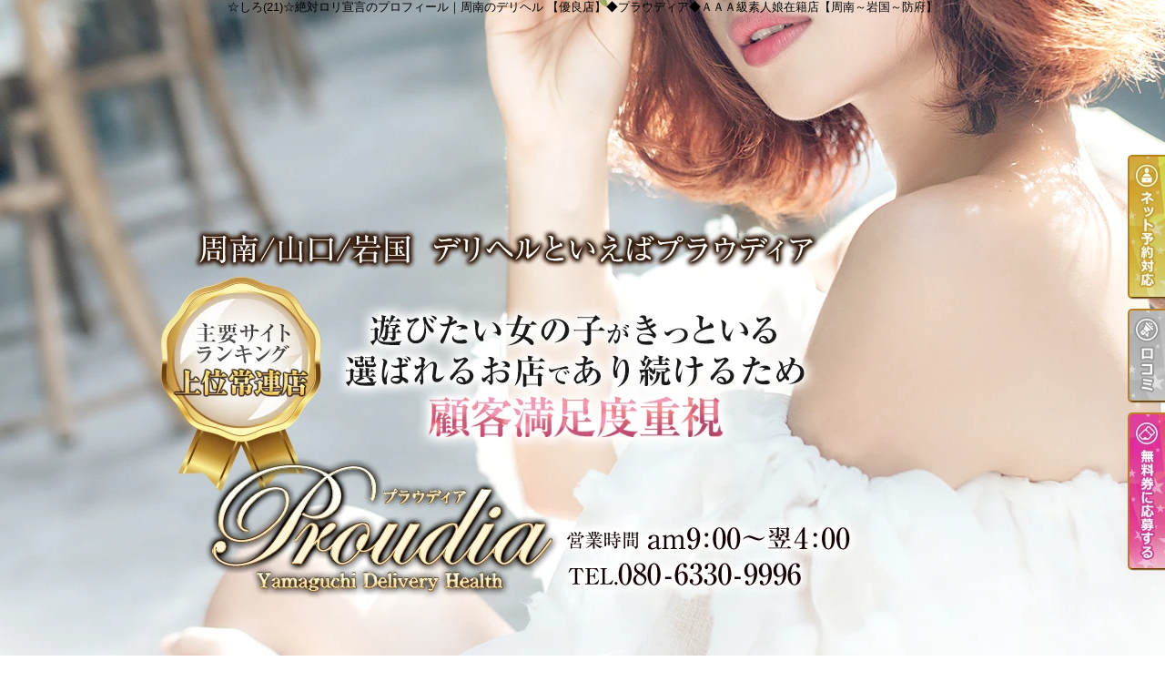

--- FILE ---
content_type: text/html; charset=UTF-8
request_url: https://proudia-syuunan.com/lady_detail.php?lady_num=1404159
body_size: 26291
content:
<!DOCTYPE html>
<html lang="ja">
<head>
<!-- Global Site Tag (gtag.js) - Google Analytics -->
<script async src="https://www.googletagmanager.com/gtag/js?id=UA-39633783-1"></script>
<script>
  window.dataLayer = window.dataLayer || [];
  function gtag(){dataLayer.push(arguments);}
  gtag('js', new Date());

  gtag('config', 'UA-39633783-1');
</script>

<script async src="https://www.googletagmanager.com/gtag/js?id=G-M2J2DBQBNE"></script>
<script>
  window.dataLayer = window.dataLayer || [];
  function gtag(){dataLayer.push(arguments);}
  gtag('js', new Date());

  gtag('config', 'G-M2J2DBQBNE');
</script>
<meta charset="UTF-8">
<meta name="robots" content="INDEX,FOLLOW">

<!-- Google Tag Manager -->
<script>
(function(w,d,s,l,i){w[l]=w[l]||[];w[l].push({
    'gtm.start': new Date().getTime(),event:'gtm.js'
});
var f=d.getElementsByTagName(s)[0],
j=d.createElement(s),dl=l!='dataLayer'?'&l='+l:'';j.async=true;j.src=
'https://www.googletagmanager.com/gtm.js?id='+i+dl;f.parentNode.insertBefore(j,f);
})(window,document,'script','dataLayer','GTM-K5BW5PL');
</script>
<!-- End Google Tag Manager -->

<script>
let local = '';
let portalUrl = 'https://www.undernavi.com/';
let dxUrl = '//proudia-syuunan.com/';
</script>

<title>☆しろ(21)☆絶対ロリ宣言のプロフィール｜周南のデリヘル 【優良店】◆プラウディア◆ＡＡＡ級素人娘在籍店【周南～岩国～防府】</title>

<meta name="keywords" content="デリヘル,風俗,周南">

<meta name="description" content="周南のデリヘル「【優良店】◆プラウディア◆ＡＡＡ級素人娘在籍店【周南～岩国～防府】」の☆しろ(21)☆絶対ロリ宣言のプロフィールです。周南エリアを代表する老舗のお店と言えばプラウディア♪信頼と実績の超優良店！
新人続々入店中です♪是非出勤表だけでもご覧下さい♡毎日更新・名物店長かっちゃんの奮闘記（4コマ漫画）も用チェック">

<link rel="canonical" href="https://proudia-syuunan.com/lady_detail.php?lady_num=1404159" />

<link rel="dns-prefetch" href="//img.undernavi.com">
<link rel="alternate" media="only screen and (max-width: 640px)" href="https://proudia-syuunan.com/sp/lady_detail.php?lady_num=1404159">
<link rel="shortcut icon" href="/favicon.ico">
<link rel="stylesheet" href="/css/web/common.css?ver=2">
<link rel="stylesheet" href="/css/web/lady_detail.css">
<link rel="stylesheet" href="/css/web/custom_pc.css">
<script src="https://ajax.googleapis.com/ajax/libs/jquery/1.8.2/jquery.min.js"></script>
<script src="/js/web/lib/jquery.laquu.custom.js"></script>
<script src="/js/web/lib/jquery.lazyload.min.js"></script>
<script src="/js/web/movie_click.js"></script>
<script src="/js/web/audio_click.js"></script>
<script src="https://www.google.com/recaptcha/api.js?render=6LcfXckZAAAAADo8ZWC2LjWPbiVySUbJ0eg5_5zc"></script>

<link rel="stylesheet" href="/js/web/lib/slick/slick.css">
<link rel="stylesheet" href="/js/web/lib/slick/slick-theme.css">
<script src="/js/web/lib/slick/slick.min.js"></script>

<link href="/js/web/lib/colorbox/colorbox.css" rel="stylesheet" type="text/css" />
<script src="/js/web/lib/colorbox/jquery.colorbox-min.js" type="text/javascript"></script>



<script src="/js/web/lib/slides.min.jquery.js"></script>
<script>
$(document).ready(function(){
	laquu(".topLink a").scroller( {
		speed: 300
	});
	$(".topLink a").click(function(){
		$('body,html').animate( {
			scrollTop:0
		},800);
		return false;
		});
	laquu("#globalNav ul li a").clearOver( {
		opacity: .0,
		speed: 200,
		onComplete: function(){},
		onHover: function(){
			$(this).css("background-position","0 0");
		},
		onOut: function(){
			$(this).css("background-position","0 -45px");
		}
	});

	$('.slides_container').slick( {
		arrows: false,
		autoplay: true,
		autoplaySpeed: 2000,
		fade: true,
		infinite: true,
		slidesToShow: 1,
		speed: 1000,
		draggable: true,
		vertical: false,
		focusOnSelect: true
	});
	$('.slider-nav').slick( {
		arrows: false,
		slidesToShow: 10,
		slidesToScroll: 1,
		asNavFor: '.slides_container',
		dots: false,
		focusOnSelect: true,
		infinite:false
	});

    $("img.lazy").lazyload( {
      effect : "fadeIn"
  });
});
</script>

<link rel="stylesheet" href="/js/web/lib/photoswipe/photoswipe.css" />
<script src="/js/web/lib/photoswipe/jquery.photoswipe.js"></script>
<script>
;(function($){
    $(function(){
        $('.hw_box .photo').photoSwipe();
    });
})(jQuery);
</script>

<script src="/js/s_transfer.js"></script>



<!--[if lt IE 9]>
<script src="https://oss.maxcdn.com/html5shiv/3.7.2/html5shiv.min.js"></script>
<![endif]-->
<!--[if lte IE 8]>
<script src="/js/web/lib/IE9.js"></script>
<script src="/js/web/lib/DOMAssistantCompressed-2.8.1.js"></script>
<script src="/js/web/lib/selectivizr-min.js"></script>
<![endif]-->
<!--[if lte IE 6.0]>
<script src="/js/web/lib/DD_belatedPNG_0.0.8a-min.js"></script>
<script>
    DD_belatedPNG.fix('.alpha');
</script>
<![endif]-->
<script type="application/ld+json">
{
"@context": "https://schema.org",
"@type": "BreadcrumbList",
"itemListElement": [{
"@type": "ListItem",
"position": 1,
"item": {
"@id": "https://proudia-syuunan.com/",
"name": "【優良店】◆プラウディア◆ＡＡＡ級素人娘在籍店【周南～岩国～防府】"
}

}, {
"@type": "ListItem",
"position": 2,
"item": {
"@id": "https://proudia-syuunan.com/lady_detail.php?lady_num=1404159",
"name": "女の子詳細 | ☆しろ(21)☆絶対ロリ宣言
"
}
}]
}
</script>


<script>
var _chaq = _chaq || [];
_chaq['_accountID']=1456;
(function(D,s){
        var ca = D.createElement(s)
        ,ss = D.getElementsByTagName(s)[0];
        ca.type = 'text/javascript';
        ca.async = !0;
        ca.setAttribute('charset','utf-8');
        var sr = 'https://v1.linq.asia/linq.js';
        ca.src = sr + '?' + parseInt((new Date)/60000);
        ss.parentNode.insertBefore(ca, ss);
})(document,'script');
</script>

<script src="https://genieedmp.com/dmp.js?c=2390"></script>


<script>
$(function(){
	$('.page_viewer-close').on('click', function() {
		$('.page_viewer').fadeOut();
	});
	setTimeout(function() {
		$('.page_viewer').fadeOut();
	}, 5000);
});
</script>

</head>
<body id="lady_detail">

<!-- Google Tag Manager (noscript) -->
<noscript><iframe src="https://www.googletagmanager.com/ns.html?id=GTM-K5BW5PL"
height="0" width="0" style="display:none;visibility:hidden"></iframe></noscript>
<!-- End Google Tag Manager (noscript) -->


<div id="wrapper">

<header id="header"><!-- #header -->
<div class="cBlock"><!-- .cBlock -->

<h1><a href="/top.php">☆しろ(21)☆絶対ロリ宣言のプロフィール｜周南のデリヘル 【優良店】◆プラウディア◆ＡＡＡ級素人娘在籍店【周南～岩国～防府】</a></h1>
<p class="description">☆しろ(21)☆絶対ロリ宣言のプロフィール｜周南のデリヘル 【優良店】◆プラウディア◆ＡＡＡ級素人娘在籍店【周南～岩国～防府】</p>


</div><!-- /.cBlock -->
</header><!-- #header -->
<nav id="globalNav"><!-- #globalNav -->
<div class="cBlock"><!-- .cBlock -->
<ul class="clearfix">
<li class="navTop"><a href="./top.php">TOP</a></li>
<li class="navFree7"><a href="free.php?free_id=2491">ネット予約</a></li>
<li class="navEnq"><a href="enq.php">アンケート</a></li>
<li class="navRecruit"><a href="recruit.php">☆求人情報1月16日(金)☆</a></li>
<li class="navSchedule"><a href="schedule.php">★出勤表1月16日(金)★</a></li>
<li class="navNews"><a href="news.php">☆最新情報（割引情報etc）☆</a></li>
<li class="navEvent"><a href="event.php">☆お得情報☆</a></li>
<li class="navRealtime"><a href="realtime.php">待ち時間 （14:20 更新）待機中なら到着目安は20分</a></li>
<li class="navPhotoblog"><a href="photoblog.php">写メ日記</a></li>
<li class="navSystem"><a href="system.php">料金表</a></li>
<li class="navEntry"><a href="entry.php">求人申し込み</a></li>
<li class="navLinkmenu navLinkmenu1"><a href="https://www.proudia.website/ツイッター/" target="_blank">ツイッター</a></li>
<li class="navNotes"><a href="notes.php">注意事項</a></li>
<li class="navPhotoblog_shop"><a href="photoblog_shop.php">かっちゃんねる毎日更新</a></li>
<li class="navMag"><a href="mag.php">メルマガ会員募集♪</a></li>
<li class="navQa"><a href="qa.php">よくあるご質問</a></li>
<li class="navMovie"><a href="movie.php">風俗動画</a></li>
<li class="navLady"><a href="lady.php">在籍一覧　※日本人のみ在籍</a></li>
<li class="navLinkmenu navLinkmenu8"><a href="https://www.google.co.jp/maps/search/%E3%83%A9%E3%83%96%E3%83%9B%E3%83%86%E3%83%AB/@34.0387197,131.8602663,13z/data=!3m1!4b1?hl=ja&amp;authuser=0" target="_self">ホテルリスト</a></li>
<li class="navVoice"><a href="voice.php">お客様の声</a></li>
<li class="navFree9"><a href="free.php?free_id=4456">AIサポート</a></li>
</ul>
</div><!-- /.cBlock -->
</nav><!-- /#globalNav -->

<div id="content" class="cBlock"><!-- #content -->

<section class="w3">
<h1 class="pageTtl"><span>女の子詳細</span></h1>

<div class="inner"><!-- .inner -->

<h2 class="ladyName">
  <em>☆しろ(21)☆絶対ロリ宣言（21歳）</em><img src="https://img.undernavi.com/chugoku/proudia/parts/icon_new.png" alt="newアイコン" style="padding:3px 0 0 10px;">    <a class="reserve_lady open_modal" href="#" data-lady_num="1404159" >ネット予約</a>
  
  <a class="favorite_lady favorite_lady02" href="#" data-lady_num="1404159" >この女の子をフォローする</a>
</h2>

<ul id="tabContent" class="ladyTabs">
  <li data-target="tab1"  class="active">プロフィール</li>
    <li data-target="tab6" ><a href="./lady_review.php?lady_num=1404159">口コミ</a></li>
  </ul>

<div class="clearfix"><!-- .clearfix -->

  <div id="side"><!-- #side -->
    <p class="typeIcons">
          </p>
    <ul class="textIcons">
            <li class="reserve">ネット予約</li>
                      </ul>
    
    <div id="gallary" class="clearfix"><!-- #gallary -->
      <div class="slides_container">
                        <div><img src="https://img.undernavi.com/chugoku/proudia/images/170133159708085800.jpg" width="660" height="880" alt="☆しろ(21)☆絶対ロリ宣言"></div>
                <div><img src="https://img.undernavi.com/chugoku/proudia/images/170133548583859800.jpg" width="660" height="880" alt="☆しろ(21)☆絶対ロリ宣言"></div>
                <div><img src="https://img.undernavi.com/chugoku/proudia/images/170133548401849600.jpg" width="660" height="880" alt="☆しろ(21)☆絶対ロリ宣言"></div>
                <div><img src="https://img.undernavi.com/chugoku/proudia/images/170133159881182600.jpg" width="660" height="880" alt="☆しろ(21)☆絶対ロリ宣言"></div>
                <div><img src="https://img.undernavi.com/chugoku/proudia/images/170133548763292800.jpg" width="660" height="880" alt="☆しろ(21)☆絶対ロリ宣言"></div>
                <div><img src="https://img.undernavi.com/chugoku/proudia/images/170133548916336300.jpg" width="660" height="880" alt="☆しろ(21)☆絶対ロリ宣言"></div>
                      </div>
      <div class="pagination slider-nav">
                <div><img src="https://img.undernavi.com/chugoku/proudia/images/170133159708085800.jpg?w=70" alt="☆しろ(21)☆絶対ロリ宣言"></div>
                <div><img src="https://img.undernavi.com/chugoku/proudia/images/170133548583859800.jpg?w=70" alt="☆しろ(21)☆絶対ロリ宣言"></div>
                <div><img src="https://img.undernavi.com/chugoku/proudia/images/170133548401849600.jpg?w=70" alt="☆しろ(21)☆絶対ロリ宣言"></div>
                <div><img src="https://img.undernavi.com/chugoku/proudia/images/170133159881182600.jpg?w=70" alt="☆しろ(21)☆絶対ロリ宣言"></div>
                <div><img src="https://img.undernavi.com/chugoku/proudia/images/170133548763292800.jpg?w=70" alt="☆しろ(21)☆絶対ロリ宣言"></div>
                <div><img src="https://img.undernavi.com/chugoku/proudia/images/170133548916336300.jpg?w=70" alt="☆しろ(21)☆絶対ロリ宣言"></div>
              </div>
    </div><!-- #gallary -->

            
            

            <section id="voice"><!-- #voice -->
      <h1 class="subTtl"><span>お客様の声</span></h1>
      <div class="inner"><!-- .inner -->
        <ul>
                    <li>
            <h2 class="userName">アンケートより 様</h2>
            <span class="date">ご利用日 2023/11/30</span>
            <p class="body">
              <dl>
                                <dt>満足度</dt>
                <dd><img src="https://img.undernavi.com/chugoku/proudia/parts/icon_star_on.png"><img src="https://img.undernavi.com/chugoku/proudia/parts/icon_star_on.png"><img src="https://img.undernavi.com/chugoku/proudia/parts/icon_star_on.png"><img src="https://img.undernavi.com/chugoku/proudia/parts/icon_star_on.png"><img src="https://img.undernavi.com/chugoku/proudia/parts/icon_star_on.png"></dd>
                                                <dt>コメント</dt><dd>■接客態度について<br />
非常に良かった<br />
<br />
■満足度<br />
また呼びたい♪<br />
<br />
■容姿について<br />
非常に良かった<br />
<br />
■笑顔はありましたか？<br />
ばっちり♪<br />
<br />
■プレイ終了前アラームの説明はされましたか？<br />
されたので安心してプレイ出来た<br />
<br />
■プレイ内容について<br />
非常に良かった<br />
<br />
■自己紹介はされましたか？<br />
された♡<br />
<br />
■受付スタッフの対応について<br />
非常に良かった<br />
<br />
■プレイに不満はありませんでしたか？<br />
めちゃくちゃ気持ち良かった♪<br />
<br />
■初対面の際に、名刺を渡されましたか？<br />
渡された♡（次回1,000円割引だし嬉しい）<br />
<br />
■盗難・盗撮防止のビニールを使いましたか？<br />
おかげ様でプレイに集中出来たよ</dd>
                              </dl>
            </p>
          </li>
                            </ul>
      </div><!-- /.inner -->
    </section><!-- /#voice -->
          </div><!-- /#side -->

<div id="main"><!-- #main -->



<table id="profile"><!-- #profile -->
<tbody>
<tr>
<th>身長</th>
<td colspan="3">156cm</td>
</tr>
<tr>
<th>スリーサイズ</th>
<td colspan="3">B:79(D) W:56 H:78</td>
</tr>
<tr class="star_box mb5">
<th>ロリ度</th>
<td colspan="3">
<img src="https://img.undernavi.com/chugoku/proudia/parts/icon_star_on.png" alt="星アイコン">
<img src="https://img.undernavi.com/chugoku/proudia/parts/icon_star_on.png" alt="星アイコン">
<img src="https://img.undernavi.com/chugoku/proudia/parts/icon_star_on.png" alt="星アイコン">
<img src="https://img.undernavi.com/chugoku/proudia/parts/icon_star_on.png" alt="星アイコン">
<img src="https://img.undernavi.com/chugoku/proudia/parts/icon_star_on.png" alt="星アイコン">
</td>
</tr>


</tbody>
</table><!-- /#profile -->

<ul id="status" class="clearfix"><!-- #status -->
    <li>
    <h3 class="subTtl"><span>本日の出勤予定</span></h3>
    <div class="inner">
            キャスト募集中♪    </div>
  </li>
    </ul><!-- /#status -->

<table id="schedule"><!-- #schedule -->
<thead>
<tr class="subTtl">
<th>01/16(金)</th>
<th class="sat">01/17(土)</th>
<th class="sun">01/18(日)</th>
<th>01/19(月)</th>
<th>01/20(火)</th>
<th>01/21(水)</th>
<th>01/22(木)</th>
</tr>
</thead>
<tbody>
<tr>
<td class="sun">
<small class="comment">キャスト募集中♪</small></td>
<td class="sun">
<small class="comment">キャスト募集中♪</small></td>
<td class="sun">
<small class="comment">キャスト募集中♪</small></td>
<td class="sun">
<small class="comment">キャスト募集中♪</small></td>
<td class="sun">
<small class="comment">キャスト募集中♪</small></td>
<td class="sun">
<small class="comment">キャスト募集中♪</small></td>
<td class="sun">
<small class="comment">キャスト募集中♪</small></td>
</tr>
</tbody>
</table><!-- /#schedule -->

<ul class="pager mt10 mb10">
<li><a href="./lady_detail.php?lady_num=1404159">本日</a></li>
<li><a href="./lady_detail.php?lady_num=1404159&offset=1">1週進む</a></li>
<li><a href="./lady_detail.php?lady_num=1404159&offset=2">2週進む</a></li>
<br>
</ul>

<div id="reserve001btnbox"></div><!-- /#reserve001btnbox -->
<div class="web_reserve_bnr_modal"><p class="open_modal" data-lady_num="1404159"><img src="https://img.undernavi.com/portal/web/chugoku/shop/dir/realtime/reserve_btn.png" alt="ネット予約ボタン"></p></div>


</div><!-- /#main -->
</div><!-- /.clearfix -->

<ul id="nextPrev" class="clearfix"><!-- #nextPrev -->
<li class="prevLady"><a href="./lady_detail.php?lady_num=1411837">前の女性</a></li>
<li class="nextLady"><a href="./lady_detail.php?lady_num=1454822">次の女性</a></li>
</ul><!-- /#nextPrev -->

<p class="topLink mb10"><a href="#header">ページTOPへ</a></p>

</div><!-- /.inner -->
</section>

</div><!-- /#content -->

<div id="modal" class="reserveform" style="display: none;">
<div class="inner clearfix">
<h3 class="mb15">ご利用日を変更する</h3>
<p class="alignR mb15"><a href="#login">会員登録してもっとお得に予約する▼</a></p>

<div id="login" class="formarea mb15">
<form action="./action_un_login.php" method="post">
<ul>
<li><label for="userid">ログインID</label><input id="userid" name="mailaddress" type="text" /></li>
<li><label for="pass">パスワード</label><input id="pass" name="password" type="password" /></li>
<li class="alignC"><input id="keep" name="save" type="checkbox" value="1" /><label for="keep">ログイン状態を保持する</label></li>
</ul>

<div class="btnarea">
<p class="btn clr02"><a href="https://www.undernavi.com/regist.php">無料会員登録</a></p>
<p class="btn clr02"><input type="submit" value="ログインして予約する"></p>
<!--/.btnarea--></div>
<p class="sns_login-txt"><a href="https://www.undernavi.com/login.php">SNS会員様はこちらからログインしてください</a></p>
</form>
<!--/#login--></div>


<div id="reserve_ajax"></div>

<p class="closebtn closeReserve">閉じる</p>
<!--/.inner--></div>
<!--/#modal--></div>

<script>
var cnt = 1;

function pagerVoice(nPage, nList, lady_num)
{
    var url='/voice.php?page=' + (cnt + 1) + '&lady_num=' + lady_num + '&mode=lady_detail';

    $.ajax( {
        url: url,
        cache: false,
        success: function(html) {
            $('#pager').before(html);
            listPager(nPage, nList, lady_num);
        }
    });
}

function listPager(nPage, nList, lady_num)
{
    remain = nPage - nList * cnt;

    if (remain > nList) {
        nNext = remain - nList;
        if (nNext >= nList) {
            nNext = nList;
        }
        $('#pager').html('<a href="javascript:pagerVoice(' + nPage + ',' + nList + ',' + lady_num + ')">次の' + nNext + '件を表示</a>');
        cnt++;
    } else {
        $('#pager').css('display', 'none');
    }
}
$(function() {
    $('.open_modal').on('click', function() {
        $('#modal').show();
        let lady_num = $(this).data('lady_num');

        $.ajax({
            url: './reserve_ajax.php',
            type: 'POST',
            dataType: 'html',
            data: {
                lady_num: lady_num,
                back: 'https://proudia-syuunan.com/lady_detail.php?lady_num=1404159'
            },
            success: function(html) {
                $('#reserve_ajax').html(html);
            }
        });
    });

    $(document).on('click', '.member', function() {
        location.href = $(this).data('url');
    });

    if (window.location.hash === '#reserve_open' && $('.open_modal').length > 0) {
      $('.open_modal').trigger('click');
    }

    $('.closeReserve').on('click', function() {
        $('#modal').hide();
    });
});
</script>

<div id="fixed_btn" style="display:none;">
      <div id="common_recruit_area">
      <p id="common_recruit_btn02" style="margin-bottom: 8px;"><img src="https://img.undernavi.com/front/pc/shop/recruitBtn.png?ver=2" alt="求人"></p>

      <div id="common_recruit">
        <div id="common_recruit_inner">
          <div class="rec_left">
            <h2 class="rec_ttl"><span>求人情報</span></h2>

            <table>
              <tr>
                <th>業　種</th>
                <td><span class="elps">デリヘル</span></td>
              </tr>

              <tr>
                <th>勤務地</th>
                <td><span class="elps">周南</span></td>
              </tr>
            </table>
          </div><!-- /.rec_left -->

          <ul>
            <li class="btn01">
              <a
                href="https://undernavi.work/chugoku/yamaguchi/shunan/7861/"
                target="_blank"
                class="click_job"
                data-shop_num="6438"
                data-site_id="1"
                data-category_id="2"
                data-shopid="6438"
                data-shopname="【優良店】◆プラウディア◆ＡＡＡ級素人娘在籍店【周南～岩国～防府】"
              >
                女の子求人情報
              </a>
            </li>

                      </ul>
        </div><!-- /#common_recruit_inner -->

        <p class="close_btn"><a href="#" data-tor-smoothScroll="noSmooth"><img src="https://img.undernavi.com/portal/web/chugoku/shop/dir/common/icon_close.png" alt="top"></a></p>
      </div>
    </div><!-- /#common_recruit_area -->
  
  </div><!-- /#fixed_btn -->

<script>
$(() => {
  const height = 100;
  const topBtn = $('#fixed_btn');

  function verify() {
    if ($(window).scrollTop() > height) {
      topBtn.fadeIn();
    } else {
      topBtn.fadeOut();
    }
  }

  $(window).on('scroll', verify)

  verify();
});

$(() => {
  $("#common_recruit_btn02").on('click', function () {
    $(this).next().show();
  });

  $("#common_recruit .close_btn").on('click', function () {
    $("#common_recruit").hide();
    return false;
  });
});
</script>

<footer id="footer"><!-- #footer -->
<div class="cBlock"><!-- .cBlock -->

<ul id="footNav" class="footNav-area"><!-- #footNav -->
<li><a href="./top.php">TOP</a></li>
<li><a href="free.php?free_id=2491">ネット予約</a></li>
<li><a href="enq.php">アンケート</a></li>
<li><a href="recruit.php">☆求人情報1月16日(金)☆</a></li>
<li><a href="schedule.php">★出勤表1月16日(金)★</a></li>
<li><a href="news.php">☆最新情報（割引情報etc）☆</a></li>
<li><a href="event.php">☆お得情報☆</a></li>
<li><a href="realtime.php">待ち時間 （14:20 更新）待機中なら到着目安は20分</a></li>
<li><a href="photoblog.php">写メ日記</a></li>
<li><a href="system.php">料金表</a></li>
<li><a href="entry.php">求人申し込み</a></li>
<li><a href="https://www.proudia.website/ツイッター/" target="_blank">ツイッター</a></li>
<li><a href="notes.php">注意事項</a></li>
<li><a href="photoblog_shop.php">かっちゃんねる毎日更新</a></li>
<li><a href="mag.php">メルマガ会員募集♪</a></li>
<li><a href="qa.php">よくあるご質問</a></li>
<li><a href="movie.php">風俗動画</a></li>
<li><a href="lady.php">在籍一覧　※日本人のみ在籍</a></li>
<li><a href="https://www.google.co.jp/maps/search/%E3%83%A9%E3%83%96%E3%83%9B%E3%83%86%E3%83%AB/@34.0387197,131.8602663,13z/data=!3m1!4b1?hl=ja&amp;authuser=0" target="_self">ホテルリスト</a></li>
<li><a href="voice.php">お客様の声</a></li>
<li><a href="free.php?free_id=4456">AIサポート</a></li>
<li><a href="/un_login.php">ログイン</a></li>
</ul><!-- /#footNav -->

<p class="ft-shop_hour">【営業時間】
<span class="mr10">am9:00朝6:00</span>
<span></span>
</p>

<p class="ft-shop_tel">【電話番号】
<span class="mr10">080-6330-9996</span></p>


<p class="copyR">Copyright&copy; <a href="/">【優良店】◆プラウディア◆ＡＡＡ級素人娘在籍店【周南～岩国～防府】</a> All rights reserved.</p>

</div><!-- /.cBlock -->
</footer><!-- /#footer -->

</div><!-- /#wrapper -->


<ul class="btn_balloon">
</ul>
<ul class="btn_balloon02 btn_balloon03">
<li class="reserve reserve01"><a href="./webreserve.php"><img src="https://img.undernavi.com/dxplan/pc/btn_ysys02.png" alt="ネット予約"></a></li>
<li class="reserve"><a href="./review.php"><img src="https://img.undernavi.com/dxplan/pc/btn_rvrv02.png" alt="口コミ"></a></li>
<li class="reserve" style="margin-top: 10px;"><a href="https://www.undernavi.com/mypage/exchange/?shop_num=6438&refer=shop"><img src="https://img.undernavi.com/dxplan/pc/btn_ftft02.png" alt="無料券に応募する"></a></li>
</ul>


<div class="favBtn">
<script type="text/javascript" src="/js/member_lady.js"></script>
</div>


<script type="text/javascript">
$(document).ready(function() {
    $("#shop_discount_btn").click(function(){
	$("#shop_discount01").hide();
	$(this).next().show();
    });

    $(".close_btn").click(function(){
	$("#shop_discount01").hide();
    return false;
});
});
</script>


</body>
</html>

<div class="page_viewer">
<div class="page_viewer-close"><span class="round_btn"></span></div>
<span class="viewer">2</span>人がこちらの女の子を検討中です
</div>

<script>
$(function(){
	$('.page_viewer-close').on('click', function() {
		$('.page_viewer').fadeOut();
	});
	setTimeout(function() {
		$('.page_viewer').fadeOut();
	}, 5000);

    // ページ中間で再表示
    var page_viewer = $('.page_viewer');
    var all_h = $('#wrapper').outerHeight();
    var half_h = all_h / 2 - 200;
    var scrollFlg = false;

    $(window).on('load scroll', function(){
        if($(this).scrollTop() > half_h && !scrollFlg) {
            //if(!scrollFlg) {
                scrollFlg = true;
                $('.page_viewer').fadeIn();
                setTimeout(function() {
                    $('.page_viewer').fadeOut();
                }, 5000);
            //}
        }
    });
});
</script>


--- FILE ---
content_type: text/html; charset=utf-8
request_url: https://www.google.com/recaptcha/api2/anchor?ar=1&k=6LcfXckZAAAAADo8ZWC2LjWPbiVySUbJ0eg5_5zc&co=aHR0cHM6Ly9wcm91ZGlhLXN5dXVuYW4uY29tOjQ0Mw..&hl=en&v=PoyoqOPhxBO7pBk68S4YbpHZ&size=invisible&anchor-ms=20000&execute-ms=30000&cb=3qco41n54sa8
body_size: 48638
content:
<!DOCTYPE HTML><html dir="ltr" lang="en"><head><meta http-equiv="Content-Type" content="text/html; charset=UTF-8">
<meta http-equiv="X-UA-Compatible" content="IE=edge">
<title>reCAPTCHA</title>
<style type="text/css">
/* cyrillic-ext */
@font-face {
  font-family: 'Roboto';
  font-style: normal;
  font-weight: 400;
  font-stretch: 100%;
  src: url(//fonts.gstatic.com/s/roboto/v48/KFO7CnqEu92Fr1ME7kSn66aGLdTylUAMa3GUBHMdazTgWw.woff2) format('woff2');
  unicode-range: U+0460-052F, U+1C80-1C8A, U+20B4, U+2DE0-2DFF, U+A640-A69F, U+FE2E-FE2F;
}
/* cyrillic */
@font-face {
  font-family: 'Roboto';
  font-style: normal;
  font-weight: 400;
  font-stretch: 100%;
  src: url(//fonts.gstatic.com/s/roboto/v48/KFO7CnqEu92Fr1ME7kSn66aGLdTylUAMa3iUBHMdazTgWw.woff2) format('woff2');
  unicode-range: U+0301, U+0400-045F, U+0490-0491, U+04B0-04B1, U+2116;
}
/* greek-ext */
@font-face {
  font-family: 'Roboto';
  font-style: normal;
  font-weight: 400;
  font-stretch: 100%;
  src: url(//fonts.gstatic.com/s/roboto/v48/KFO7CnqEu92Fr1ME7kSn66aGLdTylUAMa3CUBHMdazTgWw.woff2) format('woff2');
  unicode-range: U+1F00-1FFF;
}
/* greek */
@font-face {
  font-family: 'Roboto';
  font-style: normal;
  font-weight: 400;
  font-stretch: 100%;
  src: url(//fonts.gstatic.com/s/roboto/v48/KFO7CnqEu92Fr1ME7kSn66aGLdTylUAMa3-UBHMdazTgWw.woff2) format('woff2');
  unicode-range: U+0370-0377, U+037A-037F, U+0384-038A, U+038C, U+038E-03A1, U+03A3-03FF;
}
/* math */
@font-face {
  font-family: 'Roboto';
  font-style: normal;
  font-weight: 400;
  font-stretch: 100%;
  src: url(//fonts.gstatic.com/s/roboto/v48/KFO7CnqEu92Fr1ME7kSn66aGLdTylUAMawCUBHMdazTgWw.woff2) format('woff2');
  unicode-range: U+0302-0303, U+0305, U+0307-0308, U+0310, U+0312, U+0315, U+031A, U+0326-0327, U+032C, U+032F-0330, U+0332-0333, U+0338, U+033A, U+0346, U+034D, U+0391-03A1, U+03A3-03A9, U+03B1-03C9, U+03D1, U+03D5-03D6, U+03F0-03F1, U+03F4-03F5, U+2016-2017, U+2034-2038, U+203C, U+2040, U+2043, U+2047, U+2050, U+2057, U+205F, U+2070-2071, U+2074-208E, U+2090-209C, U+20D0-20DC, U+20E1, U+20E5-20EF, U+2100-2112, U+2114-2115, U+2117-2121, U+2123-214F, U+2190, U+2192, U+2194-21AE, U+21B0-21E5, U+21F1-21F2, U+21F4-2211, U+2213-2214, U+2216-22FF, U+2308-230B, U+2310, U+2319, U+231C-2321, U+2336-237A, U+237C, U+2395, U+239B-23B7, U+23D0, U+23DC-23E1, U+2474-2475, U+25AF, U+25B3, U+25B7, U+25BD, U+25C1, U+25CA, U+25CC, U+25FB, U+266D-266F, U+27C0-27FF, U+2900-2AFF, U+2B0E-2B11, U+2B30-2B4C, U+2BFE, U+3030, U+FF5B, U+FF5D, U+1D400-1D7FF, U+1EE00-1EEFF;
}
/* symbols */
@font-face {
  font-family: 'Roboto';
  font-style: normal;
  font-weight: 400;
  font-stretch: 100%;
  src: url(//fonts.gstatic.com/s/roboto/v48/KFO7CnqEu92Fr1ME7kSn66aGLdTylUAMaxKUBHMdazTgWw.woff2) format('woff2');
  unicode-range: U+0001-000C, U+000E-001F, U+007F-009F, U+20DD-20E0, U+20E2-20E4, U+2150-218F, U+2190, U+2192, U+2194-2199, U+21AF, U+21E6-21F0, U+21F3, U+2218-2219, U+2299, U+22C4-22C6, U+2300-243F, U+2440-244A, U+2460-24FF, U+25A0-27BF, U+2800-28FF, U+2921-2922, U+2981, U+29BF, U+29EB, U+2B00-2BFF, U+4DC0-4DFF, U+FFF9-FFFB, U+10140-1018E, U+10190-1019C, U+101A0, U+101D0-101FD, U+102E0-102FB, U+10E60-10E7E, U+1D2C0-1D2D3, U+1D2E0-1D37F, U+1F000-1F0FF, U+1F100-1F1AD, U+1F1E6-1F1FF, U+1F30D-1F30F, U+1F315, U+1F31C, U+1F31E, U+1F320-1F32C, U+1F336, U+1F378, U+1F37D, U+1F382, U+1F393-1F39F, U+1F3A7-1F3A8, U+1F3AC-1F3AF, U+1F3C2, U+1F3C4-1F3C6, U+1F3CA-1F3CE, U+1F3D4-1F3E0, U+1F3ED, U+1F3F1-1F3F3, U+1F3F5-1F3F7, U+1F408, U+1F415, U+1F41F, U+1F426, U+1F43F, U+1F441-1F442, U+1F444, U+1F446-1F449, U+1F44C-1F44E, U+1F453, U+1F46A, U+1F47D, U+1F4A3, U+1F4B0, U+1F4B3, U+1F4B9, U+1F4BB, U+1F4BF, U+1F4C8-1F4CB, U+1F4D6, U+1F4DA, U+1F4DF, U+1F4E3-1F4E6, U+1F4EA-1F4ED, U+1F4F7, U+1F4F9-1F4FB, U+1F4FD-1F4FE, U+1F503, U+1F507-1F50B, U+1F50D, U+1F512-1F513, U+1F53E-1F54A, U+1F54F-1F5FA, U+1F610, U+1F650-1F67F, U+1F687, U+1F68D, U+1F691, U+1F694, U+1F698, U+1F6AD, U+1F6B2, U+1F6B9-1F6BA, U+1F6BC, U+1F6C6-1F6CF, U+1F6D3-1F6D7, U+1F6E0-1F6EA, U+1F6F0-1F6F3, U+1F6F7-1F6FC, U+1F700-1F7FF, U+1F800-1F80B, U+1F810-1F847, U+1F850-1F859, U+1F860-1F887, U+1F890-1F8AD, U+1F8B0-1F8BB, U+1F8C0-1F8C1, U+1F900-1F90B, U+1F93B, U+1F946, U+1F984, U+1F996, U+1F9E9, U+1FA00-1FA6F, U+1FA70-1FA7C, U+1FA80-1FA89, U+1FA8F-1FAC6, U+1FACE-1FADC, U+1FADF-1FAE9, U+1FAF0-1FAF8, U+1FB00-1FBFF;
}
/* vietnamese */
@font-face {
  font-family: 'Roboto';
  font-style: normal;
  font-weight: 400;
  font-stretch: 100%;
  src: url(//fonts.gstatic.com/s/roboto/v48/KFO7CnqEu92Fr1ME7kSn66aGLdTylUAMa3OUBHMdazTgWw.woff2) format('woff2');
  unicode-range: U+0102-0103, U+0110-0111, U+0128-0129, U+0168-0169, U+01A0-01A1, U+01AF-01B0, U+0300-0301, U+0303-0304, U+0308-0309, U+0323, U+0329, U+1EA0-1EF9, U+20AB;
}
/* latin-ext */
@font-face {
  font-family: 'Roboto';
  font-style: normal;
  font-weight: 400;
  font-stretch: 100%;
  src: url(//fonts.gstatic.com/s/roboto/v48/KFO7CnqEu92Fr1ME7kSn66aGLdTylUAMa3KUBHMdazTgWw.woff2) format('woff2');
  unicode-range: U+0100-02BA, U+02BD-02C5, U+02C7-02CC, U+02CE-02D7, U+02DD-02FF, U+0304, U+0308, U+0329, U+1D00-1DBF, U+1E00-1E9F, U+1EF2-1EFF, U+2020, U+20A0-20AB, U+20AD-20C0, U+2113, U+2C60-2C7F, U+A720-A7FF;
}
/* latin */
@font-face {
  font-family: 'Roboto';
  font-style: normal;
  font-weight: 400;
  font-stretch: 100%;
  src: url(//fonts.gstatic.com/s/roboto/v48/KFO7CnqEu92Fr1ME7kSn66aGLdTylUAMa3yUBHMdazQ.woff2) format('woff2');
  unicode-range: U+0000-00FF, U+0131, U+0152-0153, U+02BB-02BC, U+02C6, U+02DA, U+02DC, U+0304, U+0308, U+0329, U+2000-206F, U+20AC, U+2122, U+2191, U+2193, U+2212, U+2215, U+FEFF, U+FFFD;
}
/* cyrillic-ext */
@font-face {
  font-family: 'Roboto';
  font-style: normal;
  font-weight: 500;
  font-stretch: 100%;
  src: url(//fonts.gstatic.com/s/roboto/v48/KFO7CnqEu92Fr1ME7kSn66aGLdTylUAMa3GUBHMdazTgWw.woff2) format('woff2');
  unicode-range: U+0460-052F, U+1C80-1C8A, U+20B4, U+2DE0-2DFF, U+A640-A69F, U+FE2E-FE2F;
}
/* cyrillic */
@font-face {
  font-family: 'Roboto';
  font-style: normal;
  font-weight: 500;
  font-stretch: 100%;
  src: url(//fonts.gstatic.com/s/roboto/v48/KFO7CnqEu92Fr1ME7kSn66aGLdTylUAMa3iUBHMdazTgWw.woff2) format('woff2');
  unicode-range: U+0301, U+0400-045F, U+0490-0491, U+04B0-04B1, U+2116;
}
/* greek-ext */
@font-face {
  font-family: 'Roboto';
  font-style: normal;
  font-weight: 500;
  font-stretch: 100%;
  src: url(//fonts.gstatic.com/s/roboto/v48/KFO7CnqEu92Fr1ME7kSn66aGLdTylUAMa3CUBHMdazTgWw.woff2) format('woff2');
  unicode-range: U+1F00-1FFF;
}
/* greek */
@font-face {
  font-family: 'Roboto';
  font-style: normal;
  font-weight: 500;
  font-stretch: 100%;
  src: url(//fonts.gstatic.com/s/roboto/v48/KFO7CnqEu92Fr1ME7kSn66aGLdTylUAMa3-UBHMdazTgWw.woff2) format('woff2');
  unicode-range: U+0370-0377, U+037A-037F, U+0384-038A, U+038C, U+038E-03A1, U+03A3-03FF;
}
/* math */
@font-face {
  font-family: 'Roboto';
  font-style: normal;
  font-weight: 500;
  font-stretch: 100%;
  src: url(//fonts.gstatic.com/s/roboto/v48/KFO7CnqEu92Fr1ME7kSn66aGLdTylUAMawCUBHMdazTgWw.woff2) format('woff2');
  unicode-range: U+0302-0303, U+0305, U+0307-0308, U+0310, U+0312, U+0315, U+031A, U+0326-0327, U+032C, U+032F-0330, U+0332-0333, U+0338, U+033A, U+0346, U+034D, U+0391-03A1, U+03A3-03A9, U+03B1-03C9, U+03D1, U+03D5-03D6, U+03F0-03F1, U+03F4-03F5, U+2016-2017, U+2034-2038, U+203C, U+2040, U+2043, U+2047, U+2050, U+2057, U+205F, U+2070-2071, U+2074-208E, U+2090-209C, U+20D0-20DC, U+20E1, U+20E5-20EF, U+2100-2112, U+2114-2115, U+2117-2121, U+2123-214F, U+2190, U+2192, U+2194-21AE, U+21B0-21E5, U+21F1-21F2, U+21F4-2211, U+2213-2214, U+2216-22FF, U+2308-230B, U+2310, U+2319, U+231C-2321, U+2336-237A, U+237C, U+2395, U+239B-23B7, U+23D0, U+23DC-23E1, U+2474-2475, U+25AF, U+25B3, U+25B7, U+25BD, U+25C1, U+25CA, U+25CC, U+25FB, U+266D-266F, U+27C0-27FF, U+2900-2AFF, U+2B0E-2B11, U+2B30-2B4C, U+2BFE, U+3030, U+FF5B, U+FF5D, U+1D400-1D7FF, U+1EE00-1EEFF;
}
/* symbols */
@font-face {
  font-family: 'Roboto';
  font-style: normal;
  font-weight: 500;
  font-stretch: 100%;
  src: url(//fonts.gstatic.com/s/roboto/v48/KFO7CnqEu92Fr1ME7kSn66aGLdTylUAMaxKUBHMdazTgWw.woff2) format('woff2');
  unicode-range: U+0001-000C, U+000E-001F, U+007F-009F, U+20DD-20E0, U+20E2-20E4, U+2150-218F, U+2190, U+2192, U+2194-2199, U+21AF, U+21E6-21F0, U+21F3, U+2218-2219, U+2299, U+22C4-22C6, U+2300-243F, U+2440-244A, U+2460-24FF, U+25A0-27BF, U+2800-28FF, U+2921-2922, U+2981, U+29BF, U+29EB, U+2B00-2BFF, U+4DC0-4DFF, U+FFF9-FFFB, U+10140-1018E, U+10190-1019C, U+101A0, U+101D0-101FD, U+102E0-102FB, U+10E60-10E7E, U+1D2C0-1D2D3, U+1D2E0-1D37F, U+1F000-1F0FF, U+1F100-1F1AD, U+1F1E6-1F1FF, U+1F30D-1F30F, U+1F315, U+1F31C, U+1F31E, U+1F320-1F32C, U+1F336, U+1F378, U+1F37D, U+1F382, U+1F393-1F39F, U+1F3A7-1F3A8, U+1F3AC-1F3AF, U+1F3C2, U+1F3C4-1F3C6, U+1F3CA-1F3CE, U+1F3D4-1F3E0, U+1F3ED, U+1F3F1-1F3F3, U+1F3F5-1F3F7, U+1F408, U+1F415, U+1F41F, U+1F426, U+1F43F, U+1F441-1F442, U+1F444, U+1F446-1F449, U+1F44C-1F44E, U+1F453, U+1F46A, U+1F47D, U+1F4A3, U+1F4B0, U+1F4B3, U+1F4B9, U+1F4BB, U+1F4BF, U+1F4C8-1F4CB, U+1F4D6, U+1F4DA, U+1F4DF, U+1F4E3-1F4E6, U+1F4EA-1F4ED, U+1F4F7, U+1F4F9-1F4FB, U+1F4FD-1F4FE, U+1F503, U+1F507-1F50B, U+1F50D, U+1F512-1F513, U+1F53E-1F54A, U+1F54F-1F5FA, U+1F610, U+1F650-1F67F, U+1F687, U+1F68D, U+1F691, U+1F694, U+1F698, U+1F6AD, U+1F6B2, U+1F6B9-1F6BA, U+1F6BC, U+1F6C6-1F6CF, U+1F6D3-1F6D7, U+1F6E0-1F6EA, U+1F6F0-1F6F3, U+1F6F7-1F6FC, U+1F700-1F7FF, U+1F800-1F80B, U+1F810-1F847, U+1F850-1F859, U+1F860-1F887, U+1F890-1F8AD, U+1F8B0-1F8BB, U+1F8C0-1F8C1, U+1F900-1F90B, U+1F93B, U+1F946, U+1F984, U+1F996, U+1F9E9, U+1FA00-1FA6F, U+1FA70-1FA7C, U+1FA80-1FA89, U+1FA8F-1FAC6, U+1FACE-1FADC, U+1FADF-1FAE9, U+1FAF0-1FAF8, U+1FB00-1FBFF;
}
/* vietnamese */
@font-face {
  font-family: 'Roboto';
  font-style: normal;
  font-weight: 500;
  font-stretch: 100%;
  src: url(//fonts.gstatic.com/s/roboto/v48/KFO7CnqEu92Fr1ME7kSn66aGLdTylUAMa3OUBHMdazTgWw.woff2) format('woff2');
  unicode-range: U+0102-0103, U+0110-0111, U+0128-0129, U+0168-0169, U+01A0-01A1, U+01AF-01B0, U+0300-0301, U+0303-0304, U+0308-0309, U+0323, U+0329, U+1EA0-1EF9, U+20AB;
}
/* latin-ext */
@font-face {
  font-family: 'Roboto';
  font-style: normal;
  font-weight: 500;
  font-stretch: 100%;
  src: url(//fonts.gstatic.com/s/roboto/v48/KFO7CnqEu92Fr1ME7kSn66aGLdTylUAMa3KUBHMdazTgWw.woff2) format('woff2');
  unicode-range: U+0100-02BA, U+02BD-02C5, U+02C7-02CC, U+02CE-02D7, U+02DD-02FF, U+0304, U+0308, U+0329, U+1D00-1DBF, U+1E00-1E9F, U+1EF2-1EFF, U+2020, U+20A0-20AB, U+20AD-20C0, U+2113, U+2C60-2C7F, U+A720-A7FF;
}
/* latin */
@font-face {
  font-family: 'Roboto';
  font-style: normal;
  font-weight: 500;
  font-stretch: 100%;
  src: url(//fonts.gstatic.com/s/roboto/v48/KFO7CnqEu92Fr1ME7kSn66aGLdTylUAMa3yUBHMdazQ.woff2) format('woff2');
  unicode-range: U+0000-00FF, U+0131, U+0152-0153, U+02BB-02BC, U+02C6, U+02DA, U+02DC, U+0304, U+0308, U+0329, U+2000-206F, U+20AC, U+2122, U+2191, U+2193, U+2212, U+2215, U+FEFF, U+FFFD;
}
/* cyrillic-ext */
@font-face {
  font-family: 'Roboto';
  font-style: normal;
  font-weight: 900;
  font-stretch: 100%;
  src: url(//fonts.gstatic.com/s/roboto/v48/KFO7CnqEu92Fr1ME7kSn66aGLdTylUAMa3GUBHMdazTgWw.woff2) format('woff2');
  unicode-range: U+0460-052F, U+1C80-1C8A, U+20B4, U+2DE0-2DFF, U+A640-A69F, U+FE2E-FE2F;
}
/* cyrillic */
@font-face {
  font-family: 'Roboto';
  font-style: normal;
  font-weight: 900;
  font-stretch: 100%;
  src: url(//fonts.gstatic.com/s/roboto/v48/KFO7CnqEu92Fr1ME7kSn66aGLdTylUAMa3iUBHMdazTgWw.woff2) format('woff2');
  unicode-range: U+0301, U+0400-045F, U+0490-0491, U+04B0-04B1, U+2116;
}
/* greek-ext */
@font-face {
  font-family: 'Roboto';
  font-style: normal;
  font-weight: 900;
  font-stretch: 100%;
  src: url(//fonts.gstatic.com/s/roboto/v48/KFO7CnqEu92Fr1ME7kSn66aGLdTylUAMa3CUBHMdazTgWw.woff2) format('woff2');
  unicode-range: U+1F00-1FFF;
}
/* greek */
@font-face {
  font-family: 'Roboto';
  font-style: normal;
  font-weight: 900;
  font-stretch: 100%;
  src: url(//fonts.gstatic.com/s/roboto/v48/KFO7CnqEu92Fr1ME7kSn66aGLdTylUAMa3-UBHMdazTgWw.woff2) format('woff2');
  unicode-range: U+0370-0377, U+037A-037F, U+0384-038A, U+038C, U+038E-03A1, U+03A3-03FF;
}
/* math */
@font-face {
  font-family: 'Roboto';
  font-style: normal;
  font-weight: 900;
  font-stretch: 100%;
  src: url(//fonts.gstatic.com/s/roboto/v48/KFO7CnqEu92Fr1ME7kSn66aGLdTylUAMawCUBHMdazTgWw.woff2) format('woff2');
  unicode-range: U+0302-0303, U+0305, U+0307-0308, U+0310, U+0312, U+0315, U+031A, U+0326-0327, U+032C, U+032F-0330, U+0332-0333, U+0338, U+033A, U+0346, U+034D, U+0391-03A1, U+03A3-03A9, U+03B1-03C9, U+03D1, U+03D5-03D6, U+03F0-03F1, U+03F4-03F5, U+2016-2017, U+2034-2038, U+203C, U+2040, U+2043, U+2047, U+2050, U+2057, U+205F, U+2070-2071, U+2074-208E, U+2090-209C, U+20D0-20DC, U+20E1, U+20E5-20EF, U+2100-2112, U+2114-2115, U+2117-2121, U+2123-214F, U+2190, U+2192, U+2194-21AE, U+21B0-21E5, U+21F1-21F2, U+21F4-2211, U+2213-2214, U+2216-22FF, U+2308-230B, U+2310, U+2319, U+231C-2321, U+2336-237A, U+237C, U+2395, U+239B-23B7, U+23D0, U+23DC-23E1, U+2474-2475, U+25AF, U+25B3, U+25B7, U+25BD, U+25C1, U+25CA, U+25CC, U+25FB, U+266D-266F, U+27C0-27FF, U+2900-2AFF, U+2B0E-2B11, U+2B30-2B4C, U+2BFE, U+3030, U+FF5B, U+FF5D, U+1D400-1D7FF, U+1EE00-1EEFF;
}
/* symbols */
@font-face {
  font-family: 'Roboto';
  font-style: normal;
  font-weight: 900;
  font-stretch: 100%;
  src: url(//fonts.gstatic.com/s/roboto/v48/KFO7CnqEu92Fr1ME7kSn66aGLdTylUAMaxKUBHMdazTgWw.woff2) format('woff2');
  unicode-range: U+0001-000C, U+000E-001F, U+007F-009F, U+20DD-20E0, U+20E2-20E4, U+2150-218F, U+2190, U+2192, U+2194-2199, U+21AF, U+21E6-21F0, U+21F3, U+2218-2219, U+2299, U+22C4-22C6, U+2300-243F, U+2440-244A, U+2460-24FF, U+25A0-27BF, U+2800-28FF, U+2921-2922, U+2981, U+29BF, U+29EB, U+2B00-2BFF, U+4DC0-4DFF, U+FFF9-FFFB, U+10140-1018E, U+10190-1019C, U+101A0, U+101D0-101FD, U+102E0-102FB, U+10E60-10E7E, U+1D2C0-1D2D3, U+1D2E0-1D37F, U+1F000-1F0FF, U+1F100-1F1AD, U+1F1E6-1F1FF, U+1F30D-1F30F, U+1F315, U+1F31C, U+1F31E, U+1F320-1F32C, U+1F336, U+1F378, U+1F37D, U+1F382, U+1F393-1F39F, U+1F3A7-1F3A8, U+1F3AC-1F3AF, U+1F3C2, U+1F3C4-1F3C6, U+1F3CA-1F3CE, U+1F3D4-1F3E0, U+1F3ED, U+1F3F1-1F3F3, U+1F3F5-1F3F7, U+1F408, U+1F415, U+1F41F, U+1F426, U+1F43F, U+1F441-1F442, U+1F444, U+1F446-1F449, U+1F44C-1F44E, U+1F453, U+1F46A, U+1F47D, U+1F4A3, U+1F4B0, U+1F4B3, U+1F4B9, U+1F4BB, U+1F4BF, U+1F4C8-1F4CB, U+1F4D6, U+1F4DA, U+1F4DF, U+1F4E3-1F4E6, U+1F4EA-1F4ED, U+1F4F7, U+1F4F9-1F4FB, U+1F4FD-1F4FE, U+1F503, U+1F507-1F50B, U+1F50D, U+1F512-1F513, U+1F53E-1F54A, U+1F54F-1F5FA, U+1F610, U+1F650-1F67F, U+1F687, U+1F68D, U+1F691, U+1F694, U+1F698, U+1F6AD, U+1F6B2, U+1F6B9-1F6BA, U+1F6BC, U+1F6C6-1F6CF, U+1F6D3-1F6D7, U+1F6E0-1F6EA, U+1F6F0-1F6F3, U+1F6F7-1F6FC, U+1F700-1F7FF, U+1F800-1F80B, U+1F810-1F847, U+1F850-1F859, U+1F860-1F887, U+1F890-1F8AD, U+1F8B0-1F8BB, U+1F8C0-1F8C1, U+1F900-1F90B, U+1F93B, U+1F946, U+1F984, U+1F996, U+1F9E9, U+1FA00-1FA6F, U+1FA70-1FA7C, U+1FA80-1FA89, U+1FA8F-1FAC6, U+1FACE-1FADC, U+1FADF-1FAE9, U+1FAF0-1FAF8, U+1FB00-1FBFF;
}
/* vietnamese */
@font-face {
  font-family: 'Roboto';
  font-style: normal;
  font-weight: 900;
  font-stretch: 100%;
  src: url(//fonts.gstatic.com/s/roboto/v48/KFO7CnqEu92Fr1ME7kSn66aGLdTylUAMa3OUBHMdazTgWw.woff2) format('woff2');
  unicode-range: U+0102-0103, U+0110-0111, U+0128-0129, U+0168-0169, U+01A0-01A1, U+01AF-01B0, U+0300-0301, U+0303-0304, U+0308-0309, U+0323, U+0329, U+1EA0-1EF9, U+20AB;
}
/* latin-ext */
@font-face {
  font-family: 'Roboto';
  font-style: normal;
  font-weight: 900;
  font-stretch: 100%;
  src: url(//fonts.gstatic.com/s/roboto/v48/KFO7CnqEu92Fr1ME7kSn66aGLdTylUAMa3KUBHMdazTgWw.woff2) format('woff2');
  unicode-range: U+0100-02BA, U+02BD-02C5, U+02C7-02CC, U+02CE-02D7, U+02DD-02FF, U+0304, U+0308, U+0329, U+1D00-1DBF, U+1E00-1E9F, U+1EF2-1EFF, U+2020, U+20A0-20AB, U+20AD-20C0, U+2113, U+2C60-2C7F, U+A720-A7FF;
}
/* latin */
@font-face {
  font-family: 'Roboto';
  font-style: normal;
  font-weight: 900;
  font-stretch: 100%;
  src: url(//fonts.gstatic.com/s/roboto/v48/KFO7CnqEu92Fr1ME7kSn66aGLdTylUAMa3yUBHMdazQ.woff2) format('woff2');
  unicode-range: U+0000-00FF, U+0131, U+0152-0153, U+02BB-02BC, U+02C6, U+02DA, U+02DC, U+0304, U+0308, U+0329, U+2000-206F, U+20AC, U+2122, U+2191, U+2193, U+2212, U+2215, U+FEFF, U+FFFD;
}

</style>
<link rel="stylesheet" type="text/css" href="https://www.gstatic.com/recaptcha/releases/PoyoqOPhxBO7pBk68S4YbpHZ/styles__ltr.css">
<script nonce="ruoDBsNqCkPmBqwyM12S4w" type="text/javascript">window['__recaptcha_api'] = 'https://www.google.com/recaptcha/api2/';</script>
<script type="text/javascript" src="https://www.gstatic.com/recaptcha/releases/PoyoqOPhxBO7pBk68S4YbpHZ/recaptcha__en.js" nonce="ruoDBsNqCkPmBqwyM12S4w">
      
    </script></head>
<body><div id="rc-anchor-alert" class="rc-anchor-alert"></div>
<input type="hidden" id="recaptcha-token" value="[base64]">
<script type="text/javascript" nonce="ruoDBsNqCkPmBqwyM12S4w">
      recaptcha.anchor.Main.init("[\x22ainput\x22,[\x22bgdata\x22,\x22\x22,\[base64]/[base64]/[base64]/[base64]/cjw8ejpyPj4+eil9Y2F0Y2gobCl7dGhyb3cgbDt9fSxIPWZ1bmN0aW9uKHcsdCx6KXtpZih3PT0xOTR8fHc9PTIwOCl0LnZbd10/dC52W3ddLmNvbmNhdCh6KTp0LnZbd109b2Yoeix0KTtlbHNle2lmKHQuYkImJnchPTMxNylyZXR1cm47dz09NjZ8fHc9PTEyMnx8dz09NDcwfHx3PT00NHx8dz09NDE2fHx3PT0zOTd8fHc9PTQyMXx8dz09Njh8fHc9PTcwfHx3PT0xODQ/[base64]/[base64]/[base64]/bmV3IGRbVl0oSlswXSk6cD09Mj9uZXcgZFtWXShKWzBdLEpbMV0pOnA9PTM/bmV3IGRbVl0oSlswXSxKWzFdLEpbMl0pOnA9PTQ/[base64]/[base64]/[base64]/[base64]\x22,\[base64]\\u003d\\u003d\x22,\x22wo51wrPDh2UQwoHCoDhNLsKVWcKwUVvCvG3DocK5LsK/[base64]/Dg1gzT1fDs8OGcwbDisO5wp4Iw5tERMOlchpXfsOGI2Njw6Fawqoyw67Dt8OqwoIjPDVGwqFHNcOWwpHCuUl+WhFOw7QbNXTCqMKawopEwrQPwr/[base64]/CpRdYwph7E8KIbcK+wp/CqHbCscO2ecKHwr9aQyfDl8OYw6hYw58Ew67CrMOVU8K5SgFPTMKuw7nCpMOzwoo2asOZw4HClcK3Sm1tdcK+w4YhwqAtYcOlw4oMw7UkQcOEw6cTwpNvMsOVwr8/w77DiDDDvWDCgsK3w6IjwrrDjyjDpX5uQcK4w6Fwwo3Ci8Kkw4bCjVrDncKRw692fgnCk8Olw6rCn13DmMOQwrPDixLCtMKpdMODU3I4E13DjxbCgMKLa8KPHcKOfkFNTzhsw7s0w6XCpcKvG8O3A8Kiw7ZhUS1PwpVSFj/Dlhl8ekTCpgXCisK5wpXDpMORw4VdD0jDjcKAw4nDvXkHwp0CEsKOw5vDlgfChhxOJ8OSw5obIlQSPcOoIcK/EC7DlinCrgY0w6/CqGBww6jDlx5+w5HDmgoqczIpAk3CnMKEAiBdbsKEWRoewoVnFTIpSnlhH0MSw7fDlsKEwr7DtXzDjz5zwrYAw4bCu1HCgcO/w7o+CBQMKcOPw6/DnFpYw6fCq8KIQ1HDmsO3P8KiwrcGwrbDmHoOajU2K07Cl1x0M8ODwpMpw49MwpxmwqDCmMObw4h+bE0aE8Kgw5JBecKuYcOPATLDpks3w5PChVfDvMK1SmHDm8Odwp7CpmU/worCicKgUcOiwq3Dh04YJCvCrsKVw6rCsMK0Jidtdwo5T8KDwqjCocKFw6zCg1rDtCvDmsKUw77Dq0hnfsKIe8O2UlFPW8OzwpwiwpImFC7DlMOocxFrAsK5wrjCtTZJw7VAIkQXHWbCo2TCo8KLw6zDmcOGNjPDgsKSw5zDisKMOgJ/LBrCrcORT2nChD09woFGw6JFH1zDg8ODwoRDAUV6LsKfw7J/E8K+wpl/GFN7PjLDgEMEc8OTwodZwpPCmXvCrsO1wo5kUcKVWVRcAXMawoLDjMOfQsKAw43DnhsMS1fDn182wqdYw4fCo1lsezpIwqnCiwsSRUxiAsOlOsOlw5kHw6XDsD3Dk2Vmw5rDgRAHw6/CijtGEcOYw69qw7jDtcO4w7TCssKgHsOcw7LDvGoqw45Qw7VMJMObK8KZwq0aCsO7wrIPwqIpWMOgw70OIhvCjMO9wpAiw7kSe8KGDMOXwrLCscKHcSVLRBfCqS7CjADDqcKWRcONwp7CgcOvCVwGEA/CqSgjIQNTH8K0w64wwpoXbltEKcODwq0XccOFwr1PWMOqw7Ivw53CnCLCux1PEsKhwrrCosKIw7jDkcOUwrHDh8Kyw6bCrcKiwpNww4ZlJMOfbMKfw51xw4/CrzVYH3khHcKrJBROT8K1YgjDmzB5SHkswpnCt8OBw7DCrcO6UcOSYcKld1ofw65kwqHDmmEefcOZS0/DvynCisO3J0/DtcKCMsKMdFpZb8O3K8OSZXPCnCw+wqt3w5B+Q8Ouw6XDhMKWwq/[base64]/DgsO1bmdrcB1zw5Vew5FWCMKIMMKWWTwaORfDrMKEViQ0wpMlw6VoVsOlCFouwrnCtyVCw4vCnWNWwpPChsKMTC9aSkEwDi89wqrDgMOOwrZiwrLDv3XDrcKJEsKiAlLDucKRfMK9wrjCiDHCvsO8dcKadGfCnwbDosOaOg3CsQHDhcK7fsKfC3kNTlZtJl/Cs8Khw74GwpBREiVOw7/CrMK0w4bDgcKhw7XCtAMbPsO3Bw/Dthhnw6rCu8O5YMOowpXDgT7Do8KhwqRcH8KTwpTDg8OMTx06csKkw6/CmHkuXm5Bw7rDt8K9w687bjXCnMKRw6nDisKnwoPCvB0+w7V4w4DDlTrDosOGSVVzCEQ3w49ed8KZw4VUVVbDlcK+wqzDvGkJJsKCKMKlw7sMw5tFLMK5LGrDuwUqecOjw7RQwr8MakVKwqVKcW/CpBrDicK8w7BpKsKLX2vDnMO2w6zCkwvCk8Oww7DCmsOdbsOXGGPCpsKLw7nChDQnaUnDrkbDvhHDhcKnaFF/[base64]/w7RoNMO5A2gLw4jDp8KVfX1AccO/BMOawojCpX7CuVlyCVFkwrvCuUzDvUrDoSlxCTlyw6rCt2HDiMOAw5wJw61hd1Vfw5wfK0NcMcOjw5MUwo8xw6lfwojDhMKsw4nDpjrDljnDoMKiMk9tYlrCmsOqwo3Cn2LDnhV2VCvDk8O1YMK2w45BR8KMw5fDgMKmasKXfcOAwpYOw7law7Vswo/Cvg/CohAUCsKhw457wqI9dQ0Ywq8jwqXCvcO6w6zDhR97bMKYw6TChmxIw4nDosO2SsOxfXXCvBzDmSXCt8KDQ0/[base64]/DjELCvMKxw6bDojIyWF5zN8Oewr09Q8KQwrbDl8O1w4TDiD8qwot1cmZYI8Ohw63ClEo1fcKewr7Cp1B6P03CkCgfecO4DsO1ThHDncO4asK/wosBwp3DsS7DhyphIiNlD3/Dt8OSIE7Dg8KeP8KMN0NmM8KTw4BEbMK3wrRmw5PCnB/Ch8KkLUHClgHDvXLCo8Ksw5VfcMKUwr3Dl8ORNMO4w7XDv8OOwqd8wonDu8OMFDwzw6zDsE0HeiHCpcOHf8ObIRoWZsK6FMKgZlM2w4kjLDvCnz/[base64]/[base64]/[base64]/CugzCisK/wqAOwo0pwr0sY8KNw6rCnA0xwo0XHUsrw6rDn03CkzB/w44/[base64]/ZjdXVAzDtgzDssKtKMO5w7BwbS5mOcOnwqfCoyzDpwgSNMK+wqnDgMOFw6LDvcOYdcOIw67DhR/[base64]/CcKtwo1GwqhHMMOnw4NlT2DCkMKvwrRjFcOEIXrCsMKMcioSKCQJcT7DpU5+K2bDksKQFldUY8OBdsO2w7/CoU7Du8ONw68fw67CmgvCu8KkFm/ChsOfRMKXPGDDiXrDu3lhwqNIw7lbwo/[base64]/DmVkcw7vCisKmTHQSVWDCk8KQE8OOwq/DjcKjH8K5wpp2JcObJzDDm2XDmsKtYsOQw6HCqcKAwotIQigOw6RgUgPDlsOTw4k+Pg/DgCvCqMKFwqt4RRMjw6jCuUUGw5g7OwHDqMOMwpTDmk0Sw7p7woPDuxXCqQNlw5/DijLDicKow5EZTMKrwr3Dr0zCtUzDt8KKwpUsdGUTw5QCwqogdsOrHsOyw6TCqgHCrHvCt8KpcQlfX8KEwqzCmsOYwr/DmMKvPwFESBzDgzbDlsK8ZV8pe8OrV8O3w4DCgMO2GMKcw44vXcKLwotpPsOlw5bDjw8ow7nDnMKcHMOHw548wpZxw7LCmsOMQcK+woxdw5jDn8OXFHTDnVVuw4PCnsORXgHCpTnCo8KzYcOvPy/Dk8KLbsKBGw0IwosfHcK4bmo4woNOZjsBw507wp5XAcKcBcOTw5Z+Q0HDlVnCsQJFwoXDqcKxwoUWfMKAwovCtAzDtxvDnnlCJ8O1w7nCoTnChMOqIMKHHMK/w60fw7xtPm59DlLDpsOfND/DpcOUwq3CmMOjBBF0bMKxw6dYwoPCmmAGOVhVwosSw6cQIH18QMOnw59FaGLCkGTCuiA9wqvDvMOyw70xw4bDg0huw6DCv8KFQsO+E0cZTlU1w5TDixXDgFV6UUDDg8K1FMKbwqMpwpxfH8K4wqjCjB/DihNww6MufMO4X8Kxw4LChAxHwqZZegvDh8KLw5HDmkDCrcOiwqVSw7UvFUvCgkgicALCtXLCvcKyHsOSLsK+wpvCp8Ogw4ZTFcOfwoBwTlbDusKOaBHCrhlkMGbDqsOZw4/DjMO9w6JlwrjCksKkw7dCw49Rw7I5w7/CiSxWw6kWw4w/[base64]/DncK6Y8K9w7XDn8KiBHVjwo3ChlvDqxLCtEQzR8OmeXguHsOww4PDuMO7Z3rCjjrDuBLDt8KWw7d8wrYGXcOXwqnDgsOdw7V+wohQAsOIMEllwq4Nf0fDnsOzQcOrw4DCm1EIHh3DrwrDtcKMw5HCv8OLwo/DuzUIw6bDo3zDlcOCw64awofChSFCCcKYGsOrwrrDvsOtBFDCqnkIwpfCiMKRwqgGw5rDhE7DkcOzBSobNwgBdmgFWsK2w53CtHR8U8OSw44bK8KcV2jCocKcwoDCgsODwrFsBXAKK3Y7Ckk3UMOaw6MIMivCs8OsGsOyw4s3cG7DlQ3Ck1PCsMKHwrXDtF5McVY/w7lpdTjDiA5Awoc5AcK1w6nDnVLCncO8w65jwqXCjcKyZMKASmfCosO4w5vDr8OucsOwwqDDg8K7w7xUwqIawr1/wpnCr8O9w78iwqTDrsKuw7vCkjVkGMOce8O/WF7DnnZQwpHCrmEgwrLDqTBlwqAZw7zCkzvDpGJqNMKUwrJdAsO3HMKfJ8KGwrRow7TCrRTCvcOpD1MaNxHDk2PCgSB3wrZUWcOjBkwicsOUwpnCmW52woxDwpXCuBtuw5TDvTUVUTvCvsKNwpt+c8KBw5/[base64]/DpynCjsKFIjPCt0fDu8K3w5EzKsKcEm0xw5PCqEXDrxHDv8KEB8O7wo/DnRcCXlXCswHDpHrChgs0WiPDhsOYwqszwpfDksKlfkzCpiMFaU/Cl8K3w4HDmFTDo8KCQjjDtcOIUjp1wpZUw5DDkcOPdmTCksK0EEo2AsKUYALCgxDDisONTFDCphFpBMKzwo/Dm8KhWsOLwpzCrSAUw6Aywp0xOx3CpMOfacKTwolbGUhEaGhsecKtWy0YQnzDpDUHQRR/wpfDrjbCrsOEwo/[base64]/Dkxs4TRojwroEw6rDusOGw6oTNzY9Niw7wpPDgWDCg2Ura8K8DivDnsO0bg/DlyDDisKbTjgke8KIw7LDqWgRw5rCs8O9eMKXw7nCmMOEw5NCw7nDicKKQy/[base64]/CV/DqizCosOiw4vCgTVCc8O+wr9zP1BNQkzCvjECdsK/w4B5wp8aekXCjWPDozI6wot7w47DpcODwo/Dm8OdfTt/[base64]/Ch2jDulxMGMKlZ8OEPMObw4VyPhJ2w7JESj1OSsO8ZCw2GMKpZ2chw7HCglciMgxSHMOXwrc+dFvCjsOqOMOawpnDlDEbdsOpw7Acc8K/[base64]/CgcOxwqkmwqg0PMOIw5TCthHCmsOgwobCh8Ozwqdnw4EUCR3DnQ17wqxLw5BhIT/ChQgfDMOwbD41SSnDucKWwr/CnFHCvsOSw6F0NMKwZsKIwo4Vw6/DrsKEcMKFw4cYw5Y8w4pjL1jCv3kZwqNRw6dswrfDisOtcsOqwpvDpWklw4gZUsO0Z1vChiNtw6YzFU5kw4rCs15TRMKHXsOWf8KyDMKKZB7ChQrDnsOLAsKLOS7CjnzDgMKXBsO/[base64]/DhMOKwpZLEAnDqcK5ZUjCn24XYR7ChcKwM8OhT8O/w7MmH8Kiw6IrTXFaL3zCjRt1PApswqB5WghMYT4xTTkdw4JvwqxQwqdtwpbCrhFFw44Nw6UuWsKUw4VaLsKjbMOTw7NGw6xTbgpswqMqIMK5w58gw53DuHUkw406XMK4UBxrwrzDrcOffcObwpoIDhgvTMKBKV3DkUJlworDqcKhLlTCmkfCv8OdXsOpXsK/Y8K1wo7Cn0kowocdwrzDvVXCj8OgCsOgwpHDm8OtwoAlwphdw6EBGx/Ch8KeKsKoKsOLbV7DgmjDpcKVw5TDol0Lwrdpw5XDpsOTwrd5wqHDpcOYWMKrbMKqPMKHVmDDkUAmwrDDmE10fTvCkMOTXmB9P8O3L8Kuw49gTW/Cj8KdJsObehrDrl7DmcOMw4bDp38kwoN/woZww7nCuyvDrsKOQCMCwpxHwrvDkcKZw7XCh8Oiwp1YwpbDoMK7w5fDg8KUwr3Diw/CqVkTLj5mw7bDlsOFw5QCVmsRUhDDuygeNcKdw7IQw7/DoMKtw4fDqcKhw6Aww68vIsOjwpM6w41HL8OAwpzChj3CscOxw5nDtsOtO8KnV8ObwrJpIcODXMOmXV3CscK4wq/[base64]/w6zCj8KZE2hPA1RqOzPCmcOMw5nCnsKXw7fDtcObGcKvMjdzXmA1wpAHdsOLMD3DiMKRwpwgw7zCm15Dwr7CqcK/[base64]/[base64]/DhwRbw4XDj0ErK8Kxf8KgScK0DMOTNzxRYcOvw4vCksOrw5fDgsOEU3hEKMOQRn1NwpzCosKuwrTCicKtBMOVM19YURAUcmJ5SMOzSMOTwq3Cg8KMwoAqw6rCtMOFw71Ce8KUTsOscsOewo0Yw6nCssOIwoTCtMOswpMLHl3ChEvDgMOEREPCusKnw7fDkD/DvWjChsK7wo9TecO0dMOdw6rChyTDiT5lwqfDucKwSsO/w7TDhMOew6ZWJMOzwpDDnMOANsKOwrpRbMKoUjzDjsK4w6PCmztYw53DpMKMbEnDs1PDhcK1w70ww5oKOMKjw7pYXMKuJQnCgcO8AU7CqjXCmBMQM8O3RhnCl2LChR7Co0bCtHjCpl8LccKtTcK/woLDhMO1wqLDoQbDmG3CmVbCvsKVw4scY0zDj2HDnTPCgsKcOMOow4BRwr4AXsK1SWliw6NbcVBTwovCqsO6AcKqIBHDunfCh8Odwq3Cjmxvw4TCr1rDmwMxJE7ClFp9UkTDsMOKJ8KGw58cw5dAwqNeQGh/N2rCiMOPw7bCu2REw4PCrD3DkjrDvsK9wocNA3YjdMKnw63Dp8KjesK0w45iwrskw75/JcOzwq5Pw5FHw5ppA8KWMSVuA8Klw64Mw77CscO2wrMGw7DDpjbCvTTClsOFLEVBMMK6M8KKPBYZwqFyw5AMw5Qxw61yw7vClHfDn8O/KcKOw5Zfw4jCuMOsVsKOw6DDlC5XYDXDqmrCqMKiBcKsMcOYHRZLw5cTw5TDsEIgwqHDun9lT8O7YUrCn8O0NcO+NWBWNMO9w4ZUw5EAw6XDhzLDtQZ6w7w/eR7CpsOSw4nDsMKowoAdUAg4wrdwwr7DrsO+w44FwpFgwoXCrEhlwrJswpcDwooUw50dw6rCpMKNRXPCo1cuwoN1bxEOwp/CqcOnP8Kbc07DjcKJQcK8wrPCgMO3IcKqw6zCg8O3w6Zuw7VIJMK8w4xwwpFeAGNiQUhGLcOKam7DgMKfUsK/YsKkw74YwrZMSwYhZ8OQwoLDpi8uDsK/[base64]/R8KdAcKwJcO/Qy3DgVvDuifDu0LDgcOCNQ/ClFvDrcK/w5MCwrXDjTVcwoTDgsOgOsKiTl5pUn8Ow6Q8EMKwwr/CiCZtAcKtwo41w40iF0LCtl1FbT8QNg7Ch01hXzjDmg7DnGxxw4fCl0dSw4/Cl8K6SXhXwp/DssKtw7lpw6ljw7ZcUsOgw6bChA/DnX/CiGVYwrvDlXrClMO/wro3w7oBbsKfwpjCqsOpwqNbw5k7w5DDpj/CvF8RXxnCjcKWw4TDhcKBasOewr7DhGnDp8Odb8KYAy8iw4rDtsONP00mSMKdXGspwrUkwrxZwpkXd8OHMknCicKJw7IWDMKDYChyw40UwobChzMVYsOYJw7Cq8KnbwXDhsOVERlMwqRnw6IeIMKBw7bCoMOwFMOZcXU1w5nDtcOkw5khHMKLwpYHw7/[base64]/OwZIEyZtwqRSJMKPw6J8TsO5XSw7cEnCnS3CosKHBSTCmgsZDcKVKmTDpcOfMknDqMOSVMOsJB0Aw4jDn8OyPx/CkcOwV2XDrEMfwrtYw7l2w4EFwqgVwr0dZUrDjXvDhsOdJyZLDRbDoMOrwqxtLwDCuMObTV7CrGjDuMONJcKxAMO3W8OPw6kXwpbDl3nCnU3Diz84w5PCo8KDDgpGw44tQcOVFsOkw4RdJ8OvEWFDYUdjwoFzSS/DlnfCjsOodBbDrsODwqbCm8OZD2BVwoTDlsONwo7ChEHDv1g9bGB8fMKlBsOhD8OvV8KawqE1wpvCucOyKsKJWgLDojUDw6woXMKvwqLDr8KTwoEOwo5bHCzCgX/[base64]/NWzCmXwvw7vDgsOew5RHCjUeIsKVw53DosO0dsOuw5h+wp51Z8OqwoBUfsKQMhEeCXEYw5DDtcOKw7LCg8OsIEUNw7MkXsOJQg7CjGXDocK1wpAGKWM4wrNOw4tsG8OFNMO4wrIHRnNDdS/[base64]/wqbCkg3CsSUyPMOEK10CwppCTsKmPsOrw4fCsDFqwpV0w5/CiWrCkm/DpMOADlzDsAnCl2oJw4ITQAnDqsK/wpYgMMO2w6DDiFTCtlTCnjV3XsKTVMOucsKYGX5wWWN+w6AxwqzDtFEmQMOCw6zDtsOqw4Y8csOoDsKVw4kww4phPsKDwpPCnjjDnSLDtsKHejrDqsKLH8KAwr/Cs2MbG2LDkS/[base64]/CsMOhw7IoScOcdH4+wqEbMcOJMSguwpnCicKmw4XDmsKSw5EnX8OnwqPDqT7Dj8ObBcKxbATCm8OmLArCpcKOw49iwr/CrMOWwqQvPAPCq8Kla2IGw5LCnVEfw5zDmENQdXt5wpZ9wpwXcsOUHSrCokHDm8Kkwo/CrFEWw7zDi8KtwpvDocO/NMKiB2TCi8OJwqrCncOBwoUXwrHCpXgxeR8uw6zDr8KwfzR+GMO6w4pvVRrCpsOxFB3Dtx1sw6I5wqtowoESLFFtw7nDsMOvESTDlgltwrjDuBsuDcKQwqnDm8Kcwp1Xw61MfsO5Lk3DoDLDpl0ZM8Ocwogfw6LChi5qwrYwS8Knw4TCiMK2JBzDpGlowp/[base64]/QntfQ2HDsUbDv8O6csONw4fCpsOuwqLChsO0wr53W35MOQYFbWAPQcOnwojDlzXDpn0GwpVdw5DDl8KRw7Y3w5fCkcK1KlMHw6NSTcKDeX/Do8OfHcOoQjdXwqvDuS7CrcO9RV1vN8OwwoTDsQAmwprDssOfw5N2w6fDp1t/MsOuQ8O9TTHDksKSWhcDwosEI8KrGUvDll1SwowzwqYdwo1HWQ7ClGvCvS7DqnnDg3vDhMKQKHhFXgMQwp3Dqk4yw7bCs8OJw540w5vDlMOYfl0Lw7NmwrxdUMOTJXbCpH/DtMKXSHpgOmzDpsKXcH/[base64]/ClcK4wo1zwow+WsOKwrfChgrChcKOwpXDv8O4Z8K2DQPDhg3Cmx3Di8KCwpHCsMOnw5hwwrksw5DDnkrCtsOaw7LCmUzDhMKEJQQSw4QPwoBJd8KrwqQ/WcKRw6bDq3DDl2XDqxspwolAw5TDpTLDu8Ofa8OIwofCnsKLwq83DB7DpCJ3wq1RwpN0wqprw4BxC8KlM0bCsMOfw4PCrMO5QG4Nw6R2XjMFwpbDim7DgWExR8O9MnHDnGnDtcKkwpjDmzItw7fDvMKQw48yPMKnwr3DrU/DiljDokM1wqLDrzDDlW0OK8OdPMKNworDgwPDiBzDg8Khwr94wrV7AsKlwoEEw7B+OcKcwqZTBsOgdwM/I8O3XMOWEyQcw6gTwqDDvsOkw6U/w6nCvBfDo11/[base64]/w4dBwqPDkHvDsx7DnsKBw4h/HsOPKcKzIwnCt8KMCMKbw5dQw6vCmzxtwrAHCGfDvRxlw5onPR9mdkbCscKBwrPDpsOYXAlXwofDtHQ/SMOTQBBYw7FVwoXCiWXClk3Drk7CnsKvwpcWw5kIwqDCpsOJbMO6XjDCn8KIwqYHw4Jiw593w6BQw5cuwoAZw6kzK3Rhw4seFUMSVR7Cr0QJwobCi8KDw4nDgcK7UsOrb8OpwrZ1w5s/[base64]/[base64]/wrs/FX/DjGR/w5HCr3/ChMKVIwFzw4rCmH9hwrTCqhxlYHjDgx/CmRrCr8OMwofDjMOVL3HDihjClcOrAzdWw7DCg3VUwq48SsKjI8OuQiZbwoFfWcKtMmlZwpUiwofDn8KJRMO/WyXCpRbCi3fDnXXDg8Oqw4DDvMOXwplSH8OVAgVaenczACHCul/CgiPCtVjDinIqM8K/EsKxwpvChzvDgW/DjsKQGzjClcKjAcOLw4nDj8O6VsK6I8KOwphGJmV8wpTCiHXCrsOmw7bCqxHDpWDDlxcbwrPDrsOUw5MndsKlw7nCkybDicOWdCzCqMOJw74IAiRTPcKuPwlCw4JUfsOSwpfCpMKCAcK7w4zDgsKxwo/ChFZAwolpwr4vwp/CoMO2YEfChkTCh8KyZRswwrpowqJRNcK9BRo5wpjCvMOJw70UCygMRcKma8Okf8ODRjAuw5powqtDdcKOV8OjPcOjL8OUwq5Xw4/Cq8Kww7HClisnPMOJw7Q2w5nCt8Okwr8YwqlmKHdCE8Opwqg7wqwfbBLCr3XDi8O3aTzClMOMwpjCixLDvHdKeD8gOGrCizLCn8K/XWhawonDm8O6KlciCsOGAVEJwqxyw69tJ8OlwoPCnw4Bw5olM3/DkCTDncOzwpAPJcOjGcOYwqU3TSLDmcK3wqfDu8KQw4jCu8KcYxbCt8KHB8KJw5IUPH9AIAbCpsKXw7fDlcKBw4DDpw1dOCVZZQDCvsK/a8OoCcO6w5DDjMKFwrNTTsKBcMKyw4bCmcOuw4rChXkLe8OUSUheY8Osw7M+NMKOZsKGw5zCscK2Ugd0KkrDp8O0P8K2N0steVPDtsOXHU95PzwWwq0ow6dbBcKUwqoWw7/[base64]/[base64]/CvMKwFAFFwqbDj0LCm8OYw7/[base64]/DoQ/DuVBqwq9zw6UEw5AzZ0/Ct8K3WsO5wrnCrsOjwqBTwrBqRhUZTxx0Ql3CjywfWcOhw4vCkjUNMCjDkC4OaMKsw7LDgsK3d8Oow6hnw7sIw4TDkyxsw4tPeyRoVSxzMcOCL8KMwq54wpfDlsKxwrxKCMKuwrtyJMO+wogtMi4dwq9jw77CpMKkAcOAwqvDvsOUw6DClsKzWEItNxbCjz1jA8OQwp/[base64]/Chz8hTsOLwqPDvsKSU8K7SE3Dp1cSwqR9wpDCosKrXRpawo/DpcKqDjHDmcKzw7PDpV7Dh8KHw4ItHcKrwpZ3VwDCqcKnwp3CiyzCjj/Dk8OUGXDCpMODQVrDkcK8w60RwozChRN0wpXCm3jDoBvDt8OewqHDiUEEw4PDpMKawrXDsiLCo8KNw4HCmsONUcK8FQ0bNsOuam5FHnIhw7B/w6HDkDPCvGTDhMO7SwrCozrDjsOELsKBwrPCucORw4Vcw6/ConTCpXh1bk0Zw5nDqDTDl8O/w7HCj8KTUMOew7YXJiB0wp5sMmtCJhR8M8OJGTXDlcKURA4nw4oxw5DDn8K1dcKQdh7CpwZWw6EvJnLCvFwcQMOIwovDjmrCmHskRsOTXBNowpXDo2gewogWbcOvwpbCmcO1ecObw47CuQ/DsW5QwrpOw43DusKow65KQ8Ofw53Dj8Kkw6QOCsKTBMORC1fCtT/CjcKcwqNMU8OIbsKHw4kmdsKkwozCqFIyw4PChibChSsSCGV3wogleMKewq/Dv3LDvcKgwozCgwwCXcKCZsK9ClXDjTnCt0ECKyvDknombcOHFSbCucOxwpdCS17CgjzClA3DgcOuQ8KfKMKnwpzDk8Ofwqc3P3VrwrTChMO8KcOkcSEfw44Bw4HDmRYgw4vClcKMwrzCmsO0w60cI3BwO8OpXMK2w4rCjcObDArDosOTw59FW8K/[base64]/[base64]/CoSjCvMOJwq7DtcKtOsOFwq4dFcOWw6A9wptDYcOPPRbCuwEdwoDDjMOaw4/Dm2HDh3zDiA5PHsOQY8KCLwDDjsKHw61hw74AezDClCHDrMKDwp7ClcKuwovDisKMwrbCp1TDhC8OMnXCiCxuw5HDj8O3Cm8jExV+w5rCncOvw6YZYsOeUsOuMkAbwrLDpsOUwprCs8KLQTrCpMKVw4F5w5PCsAQWL8Kbw7xwLRnDrsO0PcO9Pm/CqU4rah5nScOZT8KFwo9CJcOuwpDCgyxtw57CrMO5w5TDgcKMwp3ClcKWcMK/ZsOlw45edMKHw6UDMMOSw5fDvcKqRsOhwq0WOsKSwrtZwp/[base64]/Cn8O3w7LCpsKJw5oNwoZ/woPCnsKTwrfCmsOVwoMMw7PCoznCuW1Sw53DvMKHw7LDp8ORwpHChcKsCm3CicKwd1EQdcKBB8KZKTvCjMKaw7Fww7HCusO5wpHDlDRMScKOLsKCwrLCssO/[base64]/Co8Ouw4LCkcOZwoPCllcmMMOGw4x5w4HDjcKTMm1awo/DigoBXMKtwrjCm8KXJsKvwqoTdsOKDMO3N29jw5dbIMOuw4fCrFXCpMOiHzIBQGEow5/CowBywo3DvwRzZMK5wq9bQ8OLw4PDkFzDm8OFwonDu1JhCw3DqsK8BnLDiGpBODnDhsObwo7DgMOvwqvDuDPCgcKDER7Co8OMwqIYw7LCvE4yw4UcPcKBZsKhwpTDrcKldG12w67DhSJLdnheS8KFw4hnMsOBworCg2/CnA1cecKTKF3ChcKqwpLDjsKVw7rDgh4GJh4WZn0mE8K5w7UFXVDDlcKSLcKPeybCqzfCoH7Cq8Khw7HCjAXDnsK1wp/CoMOZPsOJAcOqFh/Cg30jdsK3w43DisK3wpzDh8KBwqNWwoN3w7jDqcKeRsKywr/CgknDtMK8XA7CgMK+w6FAGgDCvMO5ccKxXMOEwqDCj8O+PR3DvlTCkMK5w7sdwoxBw7FyXlUFIwcswqfCkxzDlzhkVS1jw4ovIAECGMOFGydIw6QAED0awoIsdcObUsKBeCbDqkfCicK9w4HDuBrCpsK2BzwQMV/CicKBw6rDpMKFU8OpJMKKw57CkEbDpsKqJ0vCucKqEsOwwqLDlMOcQwXCvwrDvnrCuMOfXMOzS8OeW8OzwoE0FcOrwoHDncOxXHTDjB07wo/CvFw9wqp0w5HDocKQw4AAA8OKwoXDumLDtGrDmsK/IGstYMOMw6rDtcKYMmxJw5PClsKYwphjbsOPw6fDoHZ/w7LDmzkZwrbDlhc7wrJVPcK3wrI5wptgWMO4OVDCrSkHV8OfwoHCk8Oow77Ci8OMw4F9XRPCgcORwqjClSZLdMKGw6NOSMObw7pDT8OFw7LDvQ1/w6lyw5fCpyVvLMOtwpnDksKlcMKXw4bCicKGYMO6woHDhDRQWHYzUCvClcO2w5p/FMOUCRpIw4LDqX/[base64]/CucKjwoDCrMKNJz7Dg3jDqg1iJxXCpsOLwp4Vam51w73Cn2F0wonClsKDBcKFwqAJwqwrwplMwqkKwpDDgG/[base64]/DtsOCwprCosOewr5owpEWJDxaYAkMw6nDnwXCoDfCkRLDo8OQLCA/bH4yw5gkwolYC8KxwoZ/emLCqsKxw4/CjMK5bMOcScKPw4LCk8K2wr3DoC7Cj8Ozw67Dl8KsI1A3wp3CjsKsw7zDhSZEwqrDuMK5w5LDkzsSwrpBOsKHD2HCu8O9w6F/XsOPJgXDkWkjeVp3NsOXw5xODVDDkGTCrHt2YXU5QBbDpsOGwrrCk0nCkjkmYyFVwoIuS3Q7w7PDgMKHwr9lwqtnw6TDlsOnw7cmw4RBwqvDiU3DqRzDn8KYw7TCuxHClznDmMKAwpVwwqNXwrsEBcOawp/DhhcmY8Kxw6Y6e8K+NsOHbMO7bC5xLMKiEcOidV5gQi8Xw6drw4LDqVc5asKWIEIVwp5NOEHDuRbDpcO1w6IKwr7Cr8K2wqfCoHHDqmoxwoU1T8K3w4ZTw5PCgsOPC8Klw5jCvSAuw7MWEsKqw58malA/w7DCoMKpH8OYw4Y4fCPClcOOOMKqwpLChMOUw69jLsOqwqnCssKMS8KiQCDDgMO2wqTChibCjknCiMKDw77CncOrU8KHwqPCrcOzL2DCrkDCoiPDl8OSw5xZwrXDtzoRw79RwrFLPMKCwpfCmizDt8KXHcKjNz5DEcK6AgfCvsKRCB1HB8KCIsKfw6BCwo3CvyV/[base64]/Dp8K0wpfChcO5GMKKw7jDmcO7w6Bnw4vCh8OwwpotwrrCtsKyw5/DvEAawrPCrlPCmcKWbX7DrRvDgT7DkyQZUMOuJHPDuThWw61Qw55Vwq/DoEA5wqJCw7bDocKBwpgYwrDDp8KwTT8rJcO1VcOjAcOTwrnCn1LDpDHDgABOwpXChmbChVY1HcOWw47Cn8Kkwr3CgMO7w4PDtsO0RMOcw7bClkLDim3CrsONQsKyL8K/KQ9nw5bDtHHDoMO4PcOPScOCEAUlH8OQacOLXCrDlRh5GcKzw6nDm8K2w77Dv09Yw78Tw4YKw7F5woXCphbDnzEPw7rCgCfCnMO+cDQfw4BQw4Q8wqkAM8KpwrRzMcKkwq/[base64]/[base64]/[base64]/CosO6wpAUGDXCn3tHwrhRScOfZngsdsKtwpQJS8Kqwo7CocOGE1DDocKRw4nCkEXDkMKww5vChMK+wp8wwqRMFEZRw5/CpwtcUcKDw6PCj8OvHcOlw5HDrsKLwrpOCng+DcKDEMKFwoE7BMKUIsKNLsOGw5XCsH7ClmnDu8K4wq7Cn8KMwoFdYsOQwqzDkEAkIDTCnjoYw7kywq0EwqTCjXjCncOyw6/Dm0l0worCpsO5Iw7CicOjwoJewpLCjD54wpFHw4kYw5JBw7nDgsOsSMOqw7kvwrhXAMKUEsOZVQ7Cu1PDqMOLX8KrWsKgwpdZw5NuDsOrw78+wodRw5BoNMKQw7fCi8O7WlEFw5oewr7CnMOdB8ORw6PCvcKTwoJawo/CkcKlw7DDjcOsCxYywoBdw4FZJz5Hw7xCGsOPEsOywp9wwrlawq/CvMKkwr4gbsK+w6fCqcKZHR3DtsKpbGATw5hvExzCiMKvKMKiwqrDmcKvwrnDrmI5w5XCjsKowqkVwrrCkDbCnMOlwrnCg8Kdwq9AB2bCp0hNKcO4fMK4K8K/IsOyHcOFw7RiUynDmsOwL8ODUHs0L8OKwr9Iwr/DvsKdw6Abw6HDs8O+wq3Ds0NpbStJSDpADyzDgcKNw5nCs8OpbS1eBi/CjcKaLGFyw7l/[base64]/DtwnDiMKCYmI+w6nDvysSw7DCjsKZw7Q+w5NaGsKIwqo1TMK+w5kUw5jDosKUSMKMw6XDm8OOYsK7IsK9c8OLFzTCqCjDtyFDw53CvjN+KHDCvsOEBsO0w4khwpIVbcKlwoPDjsKiayXCjTB3w5HDkjLDhh89w7dcw5LCsAwFSxdlw7rCgnMSwq/DoMKbwoEuwqEzwpPCv8OpMXc3CC/CmGoJf8KEP8OCPA7CsMKhQlZ+w47DnsOIw67Cg0jDgsKbaVENw4t/wpjCpVbDnMOnw57ChsKbwrLDv8OxwpN/dsOQIHp4wpU1bHxzw74bwr7CqsOuw7JvTcKUa8OCDsKyEEjDj2PDix4Fw6rCksOrfC8bXCDDoS8lZWvCjcKZTU/DiTvDvVHCiHNHw6JodHXCs8OXXsKlw7bDpcKxw4fCp04iJsKOeSbDicKVw4/ClzHCqCvCpMOaZ8OqZcKCw4Zbwo3DsjFdHXpbw55/[base64]/CpjFdw5TDm8KZTnzCj1hsFhbCp1HDgcKeGhxJH23Du1tYw6MCwrrCpMOCwrLDuGfDg8K9D8O3w6LCtBklwqjCq3rDu0c3UlXCoz5vwqo4EMOcw4sVw7lmwp4yw4MJw5BNIcKjw78kw6LDmjh5PwfClsKEZ8KkOMKFw6wKOsKxQynCrx8cwq/CkBPDlWhkw60fw4UPDjcKDEbDoCrDmMKSOMO8RRXDh8Kow5NhK2FYw5vCkMKNWwTDrgpmw6jDscK2wpbCkMKXecKQcWtIQgR7wqgFwrBOwpZ1wq7CgTPDunHDlllow53Dow49woBYPElRw5XDijLCssK9KCsDC3PCkl7CkcKLHGzCs8OHwoRgJxQjwog/UsO1C8OrwrMLw5spR8K3dsK+wqYGwpDDvG/DmcKowqI5E8KCwq9mPTLDuC0dM8OJR8KHVcKFcMOoNEbDrCHDtGXDiGPDtTfDk8O2wqZNwpN+wrDCq8K/wrnChGtsw6QQIsKnw5/DjcKJwpHDmDABUMKeBsKNw6I6ARLDgcOdw5QcCcOPd8OHNxbDkcO+wrU7M3BhaQvCqhvCuMKkMhTDmlhWw4LDlyHDuy/[base64]/wpgxUcONHwgrA8OnwqDDlsKEwrDCkMOIQMO6wrsqesK7w7TDlsOtwprDn2QTdwTDrRY9w4HDjkbCtj10wqsyOsK8wrnDnMOgwpTCrsOsKiHDsDozwrnDlsK+M8K2w4QXwq7CnFvDnx7CnlXCiHIYVsOCRVjDjC1uw7zDuFIEw6FswpQ4HX/[base64]/CmgoWLFNUw4rCkMO4WsOfw59sw5UFw4UNw4Y/dsKEwr/CqMOSEgvCscODwo/CnMK6b0HClcOWwqfChGHCkX3DhcO/GkUPZ8OKw7hsw6jCtgPDlMOBDcKcfB/[base64]/[base64]/[base64]/Cg8Kxw77Du8OvYcKjwp9RQCPDhcO5CMKJY8OrRcODwq/CgQ7CgcKaw7bCqHJlMmg5w7NSaxLCj8KpFHRlBCBjw6pbw5DDj8OEMC/[base64]/[base64]/DhEJRw7Efw6fDtsOPwprCum/[base64]\\u003d\x22],null,[\x22conf\x22,null,\x226LcfXckZAAAAADo8ZWC2LjWPbiVySUbJ0eg5_5zc\x22,0,null,null,null,0,[21,125,63,73,95,87,41,43,42,83,102,105,109,121],[1017145,797],0,null,null,null,null,0,null,0,null,700,1,null,0,\[base64]/76lBhnEnQkZnOKMAhk\\u003d\x22,0,0,null,null,1,null,0,1,null,null,null,0],\x22https://proudia-syuunan.com:443\x22,null,[3,1,1],null,null,null,1,3600,[\x22https://www.google.com/intl/en/policies/privacy/\x22,\x22https://www.google.com/intl/en/policies/terms/\x22],\x22SK3ZnLBm2txInmSZTu2ng3pADh3TH89p2FtIZjFm0Io\\u003d\x22,1,0,null,1,1768549375422,0,0,[11,99,229,35],null,[213,54,144],\x22RC-eP3bK2FC0Dpi-w\x22,null,null,null,null,null,\x220dAFcWeA4zqPdtNtiVX22vBg6_pl1ZMGOimGggguoTUWpmHWvi-7pl5RUXrZMUQYu6pBpIg_j35onwo7LKnXzGKk7gEjBcyLZq4g\x22,1768632175618]");
    </script></body></html>

--- FILE ---
content_type: text/css;charset=UTF-8
request_url: https://proudia-syuunan.com/css/web/custom_pc.css
body_size: 10359
content:
@charset "UTF-8";
#header .description {
	top: 0;
}
#header .cBlock {
	width: 100%;
}
#header h1 a {
	height: 848px;
	width: 100%;
	background-size: cover;
}
#content {
	padding: 10px 0 240px;
}
#header {
	padding-top: 0;
}

#wrapper {
	background-size: cover;
}

.inner {
	box-shadow: 0px 3px 9px 0px rgba(0, 0, 0, 0.2);
}
#secLady.w1 ul li .txtData .ladyProf {
	color: #000;
}
#layout > section h1 span {
	background-repeat: no-repeat;
	background-position: left;
	margin-left: 10px;
}
#secMovie ul li .playBtn, #secSpecialmovie ul li .playBtn, section ul.movieList li .playBtn, #movieList .txtData .playBtn, #ladyMov .inner .txtData .playBtn, #ladyMov_special .inner .txtData .playBtn {
	border: none;
	background: #f7dd78;
}

#door .description {
	color: #000;
}
#door #wrapper {
	background: url(https://img.undernavi.com/chugoku/proudia/parts/bg_door_body.jpg) center top no-repeat;
	background-size: cover;
	background-attachment: fixed;
}
#attention {
  color: #000;
  margin-bottom: 10px;
}

#globalNav .cBlock {
  background: none;
}

#globalNav .cBlock ul {
  width: 920px;
  margin: 0 auto;
  background: none;
  display: flex;
  flex-wrap: wrap;
}

body {
  color: #000;
}

#footer, #footer a {
	color: #000;
	background: transparent;
}

#footer ul li {
  border-color: #fff;
}

#door #footer,
#door #footer a,
#door #footer .copyR,
#door #footer .copyR a {
  color: #000 !important;
}

#door #footer ul li {
  border-color: #000;
}

#typeWeek ul.scheduleList li .txtData table th.sat,
#typeWeek ul.scheduleList li .txtData table th.sun,
#secSchedule.w2 ul li .txtData .ladyProf,
#secSchedule.w3 ul li .txtData .ladyProf,
#secLady.w2 ul li .txtData .ladyProf,
#secLady.w3 ul li .txtData .ladyProf,
#secMovie.w2 ul li .txtData .ladyProf,
#secMovie.w3 ul li .txtData .ladyProf,
#secSpecialmovie.w2 ul li .txtData .ladyProf,
.secRanking.w2 ul li .txtData .ladyProf,
.secRanking.w3 ul li .txtData .ladyProf,
#secNewface.w2 ul li .txtData .ladyProf,
#secNewface.w3 ul li .txtData .ladyProf,
#secPhotoblog.w2 ul li .txtData,
#secPhotoblog.w3 ul li .txtData,
section ul.blogList li .txtData {
  color: #fff;
}

#secPickup ul li .txtData .ladyProf,
#secPickup.w2 ul li .txtData .ladyProf,
#secPickup.w3 ul li .txtData .ladyProf {
  color: #fff;
}

#typeWeek ul.scheduleList li .txtData table th.sat,
#lady_detail .sat {
  color: #0089ff;
}

#lady_detail th.sat {
  color: #008aff;
  background: #dcf1ff;
}

#lady_detail th.sun {
  background: #ffdcec;
}

#typeWeek ul.scheduleList li .txtData table th.sun,
#lady_detail .sun {
  color: #ff0000;
}

a:link,
a:visited,
.bbsList li .userName,
#comment ul li .userName,
#door #entrance2 li:last-child a {
  color: #000;
}

#map #content section .mapData p a #photoblog #content>section ul li h2.elps {
  color: #da0a1a !important;
}

.ladyList .ladyName,
.ladyList .ladyName a {
  color: #f7dd78;
}

.movieList .ladyName,
.movieList .ladyName a {
  color: #f7dd78;
}

#ladyMov .inner .ladyName {
  color: #da0a1a !important;
  font-weight: bold;
}

#secPhotoblog.w2 ul li .txtData h2 a,
#secPhotoblog.w3 ul li .txtData h2 a,
#lady_detail #photoblog ul li .txtData .title a,
#voice section ul.voiceList li .txtData .ladyName a,
#blog section ul.blogList li .txtData h2 a,
#main article .heading .title a,
#main article .heading .date a {
  color: #fff;
}

#layout > section.w1 ul li .txtData h2 a {
	color: #f7dd78;
}
#layout>section.w1 .title {
  color: #f7dd78;
}

.secRanking>h2 {
  color: #fff;
}

#layout > section .date, section ul.newsList li .date {
	color: #f7dd78;
}

#footer a,
#secPickup ul li .txtData h2 a,
#content ul.movieList li h2.movieTitle a,
#entrance2 li:last-child a {
  text-decoration: none;
}

.formData h2 span {
  color: #000;
  text-shadow: 1px 1px 0 #FFF, -1px -1px 0 #FFF, -1px 1px 0 #FFF, 1px -1px 0 #FFF, 0px 1px 0 #FFF, -1px 0 #FFF, -1px 0 0 #FFF, 1px 0 0 #FFF;
}

section.w1 ul li .txtData .ladyProf {
  color: #f7dd78;
}

#content .pager li.current span,
#content .pager li.abbr span {
  color: #000;
}

#secPhotoblog.w2 ul li .txtData h2, #secPhotoblog.w3 ul li .txtData h2, #typeWeek ul.scheduleList li .txtData table th, section ul.systemList > li .mTitle, #bbs .formData label, #login .formData h2, #txtData .profile, #hotel .inner section h1, #dataList table thead th span, .formData h2, .secRanking.w1 ul li .rankNum, section ul.systemList ul li .item, #side > section .secTtl, #main article .heading, #side .subTtl, #main .subTtl, #main > section .secTtl, #profile th {
	color: #fff;
	background: #0d2946;
}
#typeOneday ul.ladyList li .txtData .workTime, #secSchedule ul li .txtData .workTime {
	color: #000;
	background-color: #f7dd78;
}

#content > section > .inner .ladyName em, #lady_detail #content > section > .inner .ladyName, #layout > section.w1 ul li .txtData h2.ladyName, #lady_detail #photoblog ul li .txtData .title, #content > section ul li h2.title, section ul.blogList li em.ladyName, .voiceList li .txtData .userName, .voiceList li .txtData .date {
	color: #fff !important;
	background-color: #0d2946;
}

#content ul.movieList li h2.movieTitle a, #content ul.movieList li h2.movieTitle, #ladyData .txtData .schedule dt {
	color: #fff;
	background: transparent;
}

section ul li .rankNum,
.secRanking ul li .rankNum {
  margin: -5px auto 5px;
}

#header .description, .description {
	display: block;
	color: #000;
	background: transparent;
}

#layout>.pannel,
#content>section>#top .inner,
#status li .inner {
  background: #fff;
}

#status,
.noData {
  background: transparent;
}

#movieList li, #secMovie.w3 ul li, #secSpecialmovie.w3 ul li, #secMovie.w2 ul li, #secSpecialmovie.w2 ul li, section ul.movieList li {
	background: rgba(161, 89, 95, .6);
}
#layout>section .inner ul li,
#content>section ul li,
#unEvent ul.unEventList li,
#typeWeek ul.scheduleList li,
#typeWeek ul.scheduleList li .txtData table th,
#typeWeek ul.scheduleList li .txtData table td,
section ul.systemList ul li .price,
#side>section,
#main article,
#profile th,
#profile td,
#side>section,
#main>section,
#upper,
#side>section,
#side>aside,
#hotel .inner section,
#schedule th,
#schedule td {
  border-color: #b79f7b;
}

#secNewface.w1 ul li,
#lady_detail #photoblog ul li {
  border-bottom: dashed 1px #da0a1a;
  border-color: #da0a1a !important;
}

#layout>section .inner {
  border-color: #fff;
  border-style: solid;
  border-width: 1px;
  border-top: none;
}

#content>section>.inner {
  background: #fff;
  border: none;
}

.nextpager li a,
#mag section .sendBtn a,
.formBtn input,
#bbs .formData input[type=submit],
#nextPrev li a,
#addComment input[type=submit],
#areaList li a,
#content .pager li span,
#content .pager li a,
section ul.gravureList li .profLink a {
  color: #fff;
  background: #000;
}

#lady_detail #photoblog ul li .txtData .title,
#content>section ul li h2.title,
#unEvent ul.unEventList li .title,
#side>section h1,
#side>aside h1,
#upper h1,
#movieList h1,
#photoblog_detail #ladyData .txtData,
#ladyData .txtData,
section ul.systemList>li h2 {
  color: #fff !important;
  background: #0d2946;
}

#content section.w2 ul.ladyList li, #content section.w3 ul.ladyList li, #content section.w2 ul.blogList li, #content section.w3 ul.blogList li, #content section.w2.secRanking ul.ladyList li, #content section.w3.secRanking ul.ladyList li, #ranking ul.ladyList li, #typeWeek ul.scheduleList li {
	background: rgba(161, 89, 95, .6);
}

#schedule #typeWeek ul.scheduleList li {
  background: none !important;
}

#content section.w2 ul.ladyList li,
#content section.w3 ul.ladyList li,
#lady #content ul.ladyList li,
#content section.w3 ul.blogList li {
  border-color: #dedede;
}

#secPickup.w1 {
  background: url(https://img.undernavi.com/chugoku/proudia/parts/bg_pickup_w1.png) left top repeat;
}

#secPickup.w2 {
  background: url(https://img.undernavi.com/chugoku/proudia/parts/bg_pickup_w2.png) left top repeat !important;
}

#top #secPickup.w3 {
  background: transparent url(https://img.undernavi.com/chugoku/proudia/parts/bg_pickup_w3.png) center top no-repeat !important;
}

#content .h1 .inner {
  background: transparant;
  border: none;
}

#layout>#secPickup .inner {
  background: transparent;
}

#secPickup {
  border: none !important;
}

#status li .inner {
  padding: 5px;
}

#realtime section ul li .txtData .comment, #realtime section ul li .txtData .status {
	color: #fff !important;
}

#content .pager li.current span {
  background: none;
}

#door #footer {
  background: transparent;
}


#photoblog #content>section ul li h2.title a,
#photoblog_detail #ladyData .txtData .schedule dt {
  color: #fff;
}

#doorImg li {
  height: auto;
}

#content > section h1.pageTtl span {
	margin: 0 0 0 15px;
	background-repeat: no-repeat;
	height: auto;
	padding-left: 10px;
	background-position: left;
}
#doorImg {
	margin: 160px 0 40px;
}
#comment ul li,
#addComment .formData,
.formData,
.bnrInfo,
#upper .inner {
  background: transparent;
}

#entrance li span img {
  margin-top: 10px;
  margin-bottom: 10px;
}

#lady_detail #content>section>.inner .ladyName,
#typeWeek ul.scheduleList li .txtData .ladyProf {
  color: #000 !important;
}


#lady_detail #photoblog ul li,
#newface section ul li .txtData .ladyProf,
section ul.movieList li .txtData .ladyProf,
section ul li .txtData .ladyProf {
  color: #fff;
}
#profile td,
#schedule td {
  color: #2d2d2d;
}
#layout > section .title, section .inner > h2, .formData, .eva_el.star_icon, .star_icon, .reviewlist .comment a, .unCoupon strong, .ajax_pager .now span.big, .review_write {
	color: #f7dd78 !important;
}

.review_write, section ul.blogList li .txtData .date,
section ul.blogList li .txtData .body {
  color: #fff;
}

#status li {
  background: transparent;
}

/* 女の子タイプアイコン */
#side .typeIcons span {
  background: #0d2946;
}

#recruit #recruit_inner,
#photoblog ul li .txtData {
  color: #000;
}

#profile th {
  border: 1px solid;
}

section ul.systemList>li .body>.comment {
  background: transparent;
}

#ladyData .txtData .schedule dt {
  color: #fff;
}

#layout > section.w1 ul li .txtData h2.ladyName {
	color: #f7dd78 !important;
}
#secRealtime ul li .txtData .status,
#typeOneday .inner > h2,
#secRealtime ul li .txtData .comment,
#secSchedule.w3 ul li .txtData {
	color: #fff !important;
}
.formData .notes, .formData > div p:last-child, #enq .freeTxt,
.formData > div {
	color: #000;
}
#secSchedule ul li {
	height: 230px;
}

--- FILE ---
content_type: application/javascript
request_url: https://sync.shinobi.jp/v2/sync/ne?t=js&r=https%3A%2F%2Fx9.shinobi.jp%2Ftrack%3Fcid%3D453135319%26ref%3D%26jsref%3Dhttps%253A%252F%252Fproudia-syuunan.com%252Flady_detail.php%253Flady_num%253D1404159%26time%3D1768545778132%26x9uid%3Dd5d13b2c-5e36-428e-86ce-7093660213b4%26imuid%3Dnull%26picked%3D%257B%2522453135319-471%2522%253A%257B%2522language%2522%253A%2522en-US%2540posix%2522%252C%2522session_id%2522%253A%2522ee13eca9-b08a-41e5-892c-2f160960b967%2522%257D%252C%2522453135319-473%2522%253A%257B%2522language%2522%253A%2522en-US%2540posix%2522%252C%2522session_id%2522%253A%2522ee13eca9-b08a-41e5-892c-2f160960b967%2522%257D%252C%2522453135319-622%2522%253A%257B%2522language%2522%253A%2522en-US%2540posix%2522%252C%2522session_id%2522%253A%2522ee13eca9-b08a-41e5-892c-2f160960b967%2522%257D%257D%26callback%3D__chikayo__.callback.C_1768545778131_5424%26uid%3D
body_size: 28
content:
__chikayo__.callback.C_1768545778131_5424('42d1cf2a-73dd-4680-ba87-2bf5e3384d30');